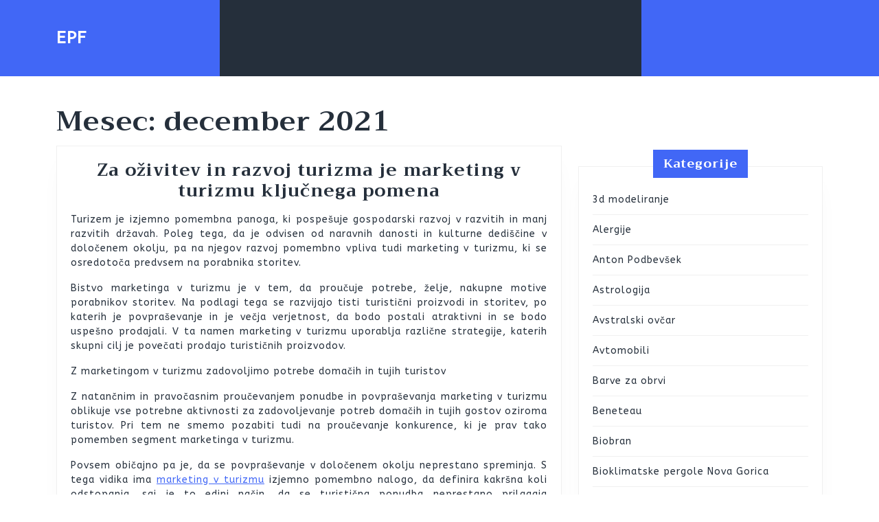

--- FILE ---
content_type: text/html; charset=UTF-8
request_url: https://www.epf.si/2021/12/
body_size: 19066
content:
<!DOCTYPE html>

<html dir="ltr" lang="sl-SI" prefix="og: https://ogp.me/ns#">

	<head>
	  	<meta charset="UTF-8">
	  	<meta name="viewport" content="width=device-width">
	  	<title>december, 2021 | EPF</title>

		<!-- All in One SEO 4.9.3 - aioseo.com -->
	<meta name="robots" content="noindex, max-image-preview:large" />
	<meta name="keywords" content="turizem,turistični marketing,marketing v turizmu,marketing,nove svetilke,svetilke,svetilka,košare za shranjevanje,plovila beneteau,beneteau,benedetau flyer,modeli beneteau plovil,obutev,planine,zaščitna obutev,pohodništvo" />
	<link rel="canonical" href="https://www.epf.si/2021/12/" />
	<meta name="generator" content="All in One SEO (AIOSEO) 4.9.3" />
		<script type="application/ld+json" class="aioseo-schema">
			{"@context":"https:\/\/schema.org","@graph":[{"@type":"BreadcrumbList","@id":"https:\/\/www.epf.si\/2021\/12\/#breadcrumblist","itemListElement":[{"@type":"ListItem","@id":"https:\/\/www.epf.si#listItem","position":1,"name":"Home","item":"https:\/\/www.epf.si","nextItem":{"@type":"ListItem","@id":"https:\/\/www.epf.si\/2021\/#listItem","name":2021}},{"@type":"ListItem","@id":"https:\/\/www.epf.si\/2021\/#listItem","position":2,"name":2021,"item":"https:\/\/www.epf.si\/2021\/","nextItem":{"@type":"ListItem","@id":"https:\/\/www.epf.si\/2021\/12\/#listItem","name":"12"},"previousItem":{"@type":"ListItem","@id":"https:\/\/www.epf.si#listItem","name":"Home"}},{"@type":"ListItem","@id":"https:\/\/www.epf.si\/2021\/12\/#listItem","position":3,"name":"12","previousItem":{"@type":"ListItem","@id":"https:\/\/www.epf.si\/2021\/#listItem","name":2021}}]},{"@type":"CollectionPage","@id":"https:\/\/www.epf.si\/2021\/12\/#collectionpage","url":"https:\/\/www.epf.si\/2021\/12\/","name":"december, 2021 | EPF","inLanguage":"sl-SI","isPartOf":{"@id":"https:\/\/www.epf.si\/#website"},"breadcrumb":{"@id":"https:\/\/www.epf.si\/2021\/12\/#breadcrumblist"}},{"@type":"Organization","@id":"https:\/\/www.epf.si\/#organization","name":"EPF","url":"https:\/\/www.epf.si\/"},{"@type":"WebSite","@id":"https:\/\/www.epf.si\/#website","url":"https:\/\/www.epf.si\/","name":"EPF","inLanguage":"sl-SI","publisher":{"@id":"https:\/\/www.epf.si\/#organization"}}]}
		</script>
		<!-- All in One SEO -->

<link rel='dns-prefetch' href='//fonts.googleapis.com' />
<link rel="alternate" type="application/rss+xml" title="EPF &raquo; Vir" href="https://www.epf.si/feed/" />
<link rel="alternate" type="application/rss+xml" title="EPF &raquo; Vir komentarjev" href="https://www.epf.si/comments/feed/" />
<style id='wp-img-auto-sizes-contain-inline-css' type='text/css'>
img:is([sizes=auto i],[sizes^="auto," i]){contain-intrinsic-size:3000px 1500px}
/*# sourceURL=wp-img-auto-sizes-contain-inline-css */
</style>
<style id='wp-emoji-styles-inline-css' type='text/css'>

	img.wp-smiley, img.emoji {
		display: inline !important;
		border: none !important;
		box-shadow: none !important;
		height: 1em !important;
		width: 1em !important;
		margin: 0 0.07em !important;
		vertical-align: -0.1em !important;
		background: none !important;
		padding: 0 !important;
	}
/*# sourceURL=wp-emoji-styles-inline-css */
</style>
<style id='wp-block-library-inline-css' type='text/css'>
:root{--wp-block-synced-color:#7a00df;--wp-block-synced-color--rgb:122,0,223;--wp-bound-block-color:var(--wp-block-synced-color);--wp-editor-canvas-background:#ddd;--wp-admin-theme-color:#007cba;--wp-admin-theme-color--rgb:0,124,186;--wp-admin-theme-color-darker-10:#006ba1;--wp-admin-theme-color-darker-10--rgb:0,107,160.5;--wp-admin-theme-color-darker-20:#005a87;--wp-admin-theme-color-darker-20--rgb:0,90,135;--wp-admin-border-width-focus:2px}@media (min-resolution:192dpi){:root{--wp-admin-border-width-focus:1.5px}}.wp-element-button{cursor:pointer}:root .has-very-light-gray-background-color{background-color:#eee}:root .has-very-dark-gray-background-color{background-color:#313131}:root .has-very-light-gray-color{color:#eee}:root .has-very-dark-gray-color{color:#313131}:root .has-vivid-green-cyan-to-vivid-cyan-blue-gradient-background{background:linear-gradient(135deg,#00d084,#0693e3)}:root .has-purple-crush-gradient-background{background:linear-gradient(135deg,#34e2e4,#4721fb 50%,#ab1dfe)}:root .has-hazy-dawn-gradient-background{background:linear-gradient(135deg,#faaca8,#dad0ec)}:root .has-subdued-olive-gradient-background{background:linear-gradient(135deg,#fafae1,#67a671)}:root .has-atomic-cream-gradient-background{background:linear-gradient(135deg,#fdd79a,#004a59)}:root .has-nightshade-gradient-background{background:linear-gradient(135deg,#330968,#31cdcf)}:root .has-midnight-gradient-background{background:linear-gradient(135deg,#020381,#2874fc)}:root{--wp--preset--font-size--normal:16px;--wp--preset--font-size--huge:42px}.has-regular-font-size{font-size:1em}.has-larger-font-size{font-size:2.625em}.has-normal-font-size{font-size:var(--wp--preset--font-size--normal)}.has-huge-font-size{font-size:var(--wp--preset--font-size--huge)}.has-text-align-center{text-align:center}.has-text-align-left{text-align:left}.has-text-align-right{text-align:right}.has-fit-text{white-space:nowrap!important}#end-resizable-editor-section{display:none}.aligncenter{clear:both}.items-justified-left{justify-content:flex-start}.items-justified-center{justify-content:center}.items-justified-right{justify-content:flex-end}.items-justified-space-between{justify-content:space-between}.screen-reader-text{border:0;clip-path:inset(50%);height:1px;margin:-1px;overflow:hidden;padding:0;position:absolute;width:1px;word-wrap:normal!important}.screen-reader-text:focus{background-color:#ddd;clip-path:none;color:#444;display:block;font-size:1em;height:auto;left:5px;line-height:normal;padding:15px 23px 14px;text-decoration:none;top:5px;width:auto;z-index:100000}html :where(.has-border-color){border-style:solid}html :where([style*=border-top-color]){border-top-style:solid}html :where([style*=border-right-color]){border-right-style:solid}html :where([style*=border-bottom-color]){border-bottom-style:solid}html :where([style*=border-left-color]){border-left-style:solid}html :where([style*=border-width]){border-style:solid}html :where([style*=border-top-width]){border-top-style:solid}html :where([style*=border-right-width]){border-right-style:solid}html :where([style*=border-bottom-width]){border-bottom-style:solid}html :where([style*=border-left-width]){border-left-style:solid}html :where(img[class*=wp-image-]){height:auto;max-width:100%}:where(figure){margin:0 0 1em}html :where(.is-position-sticky){--wp-admin--admin-bar--position-offset:var(--wp-admin--admin-bar--height,0px)}@media screen and (max-width:600px){html :where(.is-position-sticky){--wp-admin--admin-bar--position-offset:0px}}

/*# sourceURL=wp-block-library-inline-css */
</style><style id='global-styles-inline-css' type='text/css'>
:root{--wp--preset--aspect-ratio--square: 1;--wp--preset--aspect-ratio--4-3: 4/3;--wp--preset--aspect-ratio--3-4: 3/4;--wp--preset--aspect-ratio--3-2: 3/2;--wp--preset--aspect-ratio--2-3: 2/3;--wp--preset--aspect-ratio--16-9: 16/9;--wp--preset--aspect-ratio--9-16: 9/16;--wp--preset--color--black: #000000;--wp--preset--color--cyan-bluish-gray: #abb8c3;--wp--preset--color--white: #ffffff;--wp--preset--color--pale-pink: #f78da7;--wp--preset--color--vivid-red: #cf2e2e;--wp--preset--color--luminous-vivid-orange: #ff6900;--wp--preset--color--luminous-vivid-amber: #fcb900;--wp--preset--color--light-green-cyan: #7bdcb5;--wp--preset--color--vivid-green-cyan: #00d084;--wp--preset--color--pale-cyan-blue: #8ed1fc;--wp--preset--color--vivid-cyan-blue: #0693e3;--wp--preset--color--vivid-purple: #9b51e0;--wp--preset--gradient--vivid-cyan-blue-to-vivid-purple: linear-gradient(135deg,rgb(6,147,227) 0%,rgb(155,81,224) 100%);--wp--preset--gradient--light-green-cyan-to-vivid-green-cyan: linear-gradient(135deg,rgb(122,220,180) 0%,rgb(0,208,130) 100%);--wp--preset--gradient--luminous-vivid-amber-to-luminous-vivid-orange: linear-gradient(135deg,rgb(252,185,0) 0%,rgb(255,105,0) 100%);--wp--preset--gradient--luminous-vivid-orange-to-vivid-red: linear-gradient(135deg,rgb(255,105,0) 0%,rgb(207,46,46) 100%);--wp--preset--gradient--very-light-gray-to-cyan-bluish-gray: linear-gradient(135deg,rgb(238,238,238) 0%,rgb(169,184,195) 100%);--wp--preset--gradient--cool-to-warm-spectrum: linear-gradient(135deg,rgb(74,234,220) 0%,rgb(151,120,209) 20%,rgb(207,42,186) 40%,rgb(238,44,130) 60%,rgb(251,105,98) 80%,rgb(254,248,76) 100%);--wp--preset--gradient--blush-light-purple: linear-gradient(135deg,rgb(255,206,236) 0%,rgb(152,150,240) 100%);--wp--preset--gradient--blush-bordeaux: linear-gradient(135deg,rgb(254,205,165) 0%,rgb(254,45,45) 50%,rgb(107,0,62) 100%);--wp--preset--gradient--luminous-dusk: linear-gradient(135deg,rgb(255,203,112) 0%,rgb(199,81,192) 50%,rgb(65,88,208) 100%);--wp--preset--gradient--pale-ocean: linear-gradient(135deg,rgb(255,245,203) 0%,rgb(182,227,212) 50%,rgb(51,167,181) 100%);--wp--preset--gradient--electric-grass: linear-gradient(135deg,rgb(202,248,128) 0%,rgb(113,206,126) 100%);--wp--preset--gradient--midnight: linear-gradient(135deg,rgb(2,3,129) 0%,rgb(40,116,252) 100%);--wp--preset--font-size--small: 13px;--wp--preset--font-size--medium: 20px;--wp--preset--font-size--large: 36px;--wp--preset--font-size--x-large: 42px;--wp--preset--spacing--20: 0.44rem;--wp--preset--spacing--30: 0.67rem;--wp--preset--spacing--40: 1rem;--wp--preset--spacing--50: 1.5rem;--wp--preset--spacing--60: 2.25rem;--wp--preset--spacing--70: 3.38rem;--wp--preset--spacing--80: 5.06rem;--wp--preset--shadow--natural: 6px 6px 9px rgba(0, 0, 0, 0.2);--wp--preset--shadow--deep: 12px 12px 50px rgba(0, 0, 0, 0.4);--wp--preset--shadow--sharp: 6px 6px 0px rgba(0, 0, 0, 0.2);--wp--preset--shadow--outlined: 6px 6px 0px -3px rgb(255, 255, 255), 6px 6px rgb(0, 0, 0);--wp--preset--shadow--crisp: 6px 6px 0px rgb(0, 0, 0);}:where(.is-layout-flex){gap: 0.5em;}:where(.is-layout-grid){gap: 0.5em;}body .is-layout-flex{display: flex;}.is-layout-flex{flex-wrap: wrap;align-items: center;}.is-layout-flex > :is(*, div){margin: 0;}body .is-layout-grid{display: grid;}.is-layout-grid > :is(*, div){margin: 0;}:where(.wp-block-columns.is-layout-flex){gap: 2em;}:where(.wp-block-columns.is-layout-grid){gap: 2em;}:where(.wp-block-post-template.is-layout-flex){gap: 1.25em;}:where(.wp-block-post-template.is-layout-grid){gap: 1.25em;}.has-black-color{color: var(--wp--preset--color--black) !important;}.has-cyan-bluish-gray-color{color: var(--wp--preset--color--cyan-bluish-gray) !important;}.has-white-color{color: var(--wp--preset--color--white) !important;}.has-pale-pink-color{color: var(--wp--preset--color--pale-pink) !important;}.has-vivid-red-color{color: var(--wp--preset--color--vivid-red) !important;}.has-luminous-vivid-orange-color{color: var(--wp--preset--color--luminous-vivid-orange) !important;}.has-luminous-vivid-amber-color{color: var(--wp--preset--color--luminous-vivid-amber) !important;}.has-light-green-cyan-color{color: var(--wp--preset--color--light-green-cyan) !important;}.has-vivid-green-cyan-color{color: var(--wp--preset--color--vivid-green-cyan) !important;}.has-pale-cyan-blue-color{color: var(--wp--preset--color--pale-cyan-blue) !important;}.has-vivid-cyan-blue-color{color: var(--wp--preset--color--vivid-cyan-blue) !important;}.has-vivid-purple-color{color: var(--wp--preset--color--vivid-purple) !important;}.has-black-background-color{background-color: var(--wp--preset--color--black) !important;}.has-cyan-bluish-gray-background-color{background-color: var(--wp--preset--color--cyan-bluish-gray) !important;}.has-white-background-color{background-color: var(--wp--preset--color--white) !important;}.has-pale-pink-background-color{background-color: var(--wp--preset--color--pale-pink) !important;}.has-vivid-red-background-color{background-color: var(--wp--preset--color--vivid-red) !important;}.has-luminous-vivid-orange-background-color{background-color: var(--wp--preset--color--luminous-vivid-orange) !important;}.has-luminous-vivid-amber-background-color{background-color: var(--wp--preset--color--luminous-vivid-amber) !important;}.has-light-green-cyan-background-color{background-color: var(--wp--preset--color--light-green-cyan) !important;}.has-vivid-green-cyan-background-color{background-color: var(--wp--preset--color--vivid-green-cyan) !important;}.has-pale-cyan-blue-background-color{background-color: var(--wp--preset--color--pale-cyan-blue) !important;}.has-vivid-cyan-blue-background-color{background-color: var(--wp--preset--color--vivid-cyan-blue) !important;}.has-vivid-purple-background-color{background-color: var(--wp--preset--color--vivid-purple) !important;}.has-black-border-color{border-color: var(--wp--preset--color--black) !important;}.has-cyan-bluish-gray-border-color{border-color: var(--wp--preset--color--cyan-bluish-gray) !important;}.has-white-border-color{border-color: var(--wp--preset--color--white) !important;}.has-pale-pink-border-color{border-color: var(--wp--preset--color--pale-pink) !important;}.has-vivid-red-border-color{border-color: var(--wp--preset--color--vivid-red) !important;}.has-luminous-vivid-orange-border-color{border-color: var(--wp--preset--color--luminous-vivid-orange) !important;}.has-luminous-vivid-amber-border-color{border-color: var(--wp--preset--color--luminous-vivid-amber) !important;}.has-light-green-cyan-border-color{border-color: var(--wp--preset--color--light-green-cyan) !important;}.has-vivid-green-cyan-border-color{border-color: var(--wp--preset--color--vivid-green-cyan) !important;}.has-pale-cyan-blue-border-color{border-color: var(--wp--preset--color--pale-cyan-blue) !important;}.has-vivid-cyan-blue-border-color{border-color: var(--wp--preset--color--vivid-cyan-blue) !important;}.has-vivid-purple-border-color{border-color: var(--wp--preset--color--vivid-purple) !important;}.has-vivid-cyan-blue-to-vivid-purple-gradient-background{background: var(--wp--preset--gradient--vivid-cyan-blue-to-vivid-purple) !important;}.has-light-green-cyan-to-vivid-green-cyan-gradient-background{background: var(--wp--preset--gradient--light-green-cyan-to-vivid-green-cyan) !important;}.has-luminous-vivid-amber-to-luminous-vivid-orange-gradient-background{background: var(--wp--preset--gradient--luminous-vivid-amber-to-luminous-vivid-orange) !important;}.has-luminous-vivid-orange-to-vivid-red-gradient-background{background: var(--wp--preset--gradient--luminous-vivid-orange-to-vivid-red) !important;}.has-very-light-gray-to-cyan-bluish-gray-gradient-background{background: var(--wp--preset--gradient--very-light-gray-to-cyan-bluish-gray) !important;}.has-cool-to-warm-spectrum-gradient-background{background: var(--wp--preset--gradient--cool-to-warm-spectrum) !important;}.has-blush-light-purple-gradient-background{background: var(--wp--preset--gradient--blush-light-purple) !important;}.has-blush-bordeaux-gradient-background{background: var(--wp--preset--gradient--blush-bordeaux) !important;}.has-luminous-dusk-gradient-background{background: var(--wp--preset--gradient--luminous-dusk) !important;}.has-pale-ocean-gradient-background{background: var(--wp--preset--gradient--pale-ocean) !important;}.has-electric-grass-gradient-background{background: var(--wp--preset--gradient--electric-grass) !important;}.has-midnight-gradient-background{background: var(--wp--preset--gradient--midnight) !important;}.has-small-font-size{font-size: var(--wp--preset--font-size--small) !important;}.has-medium-font-size{font-size: var(--wp--preset--font-size--medium) !important;}.has-large-font-size{font-size: var(--wp--preset--font-size--large) !important;}.has-x-large-font-size{font-size: var(--wp--preset--font-size--x-large) !important;}
/*# sourceURL=global-styles-inline-css */
</style>

<style id='classic-theme-styles-inline-css' type='text/css'>
/*! This file is auto-generated */
.wp-block-button__link{color:#fff;background-color:#32373c;border-radius:9999px;box-shadow:none;text-decoration:none;padding:calc(.667em + 2px) calc(1.333em + 2px);font-size:1.125em}.wp-block-file__button{background:#32373c;color:#fff;text-decoration:none}
/*# sourceURL=/wp-includes/css/classic-themes.min.css */
</style>
<link rel='stylesheet' id='physiotherapy-lite-font-css' href='//fonts.googleapis.com/css?family=ABeeZee%7CAbril+Fatface%7CAcme%7CAlfa+Slab+One%7CAllura%7CAnton%7CArchitects+Daughter%7CArchivo%3Aital%2Cwght%400%2C100%3B0%2C200%3B0%2C300%3B0%2C400%3B0%2C500%3B0%2C600%3B0%2C700%3B0%2C800%3B0%2C900%3B1%2C100%3B1%2C200%3B1%2C300%3B1%2C400%3B1%2C500%3B1%2C600%3B1%2C700%3B1%2C800%3B1%2C900%7CArimo%3Aital%2Cwght%400%2C400%3B0%2C500%3B0%2C600%3B0%2C700%3B1%2C400%3B1%2C500%3B1%2C600%3B1%2C700%7CArsenal%3Aital%2Cwght%400%2C400%3B0%2C700%3B1%2C400%3B1%2C700%7CArvo%3Aital%2Cwght%400%2C400%3B0%2C700%3B1%2C400%3B1%2C700%7CAlegreya+Sans%3Aital%2Cwght%400%2C100%3B0%2C300%3B0%2C400%3B0%2C500%3B0%2C700%3B0%2C800%3B0%2C900%3B1%2C100%3B1%2C300%3B1%2C400%3B1%2C500%3B1%2C700%3B1%2C800%3B1%2C900%7CAsap%3Aital%2Cwght%400%2C100%3B0%2C200%3B0%2C300%3B0%2C400%3B0%2C500%3B0%2C600%3B0%2C700%3B0%2C800%3B0%2C900%3B1%2C100%3B1%2C200%3B1%2C300%3B1%2C400%3B1%2C500%3B1%2C600%3B1%2C700%3B1%2C800%3B1%2C900%7CAssistant%3Awght%40200%3B300%3B400%3B500%3B600%3B700%3B800%7CAveria+Serif+Libre%3Aital%2Cwght%400%2C300%3B0%2C400%3B0%2C700%3B1%2C300%3B1%2C400%3B1%2C700%7CBangers%7CBoogaloo%7CBad+Script%7CBarlow+Condensed%3Aital%2Cwght%400%2C100%3B0%2C200%3B0%2C300%3B0%2C400%3B0%2C500%3B0%2C600%3B0%2C700%3B0%2C800%3B0%2C900%3B1%2C100%3B1%2C200%3B1%2C300%3B1%2C400%3B1%2C500%3B1%2C600%3B1%2C700%3B1%2C800%3B1%2C900%7CBitter%3Aital%2Cwght%400%2C100%3B0%2C200%3B0%2C300%3B0%2C400%3B0%2C500%3B0%2C600%3B0%2C700%3B0%2C800%3B0%2C900%3B1%2C100%3B1%2C200%3B1%2C300%3B1%2C400%3B1%2C500%3B1%2C600%3B1%2C700%3B1%2C800%3B1%2C900%7CBree+Serif%7CBenchNine%3Awght%40300%3B400%3B700%7CCabin%3Aital%2Cwght%400%2C400%3B0%2C500%3B0%2C600%3B0%2C700%3B1%2C400%3B1%2C500%3B1%2C600%3B1%2C700%7CCardo%3Aital%2Cwght%400%2C400%3B0%2C700%3B1%2C400%7CCourgette%7CCaveat+Brush%7CCherry+Swash%3Awght%40400%3B700%7CCormorant+Garamond%3Aital%2Cwght%400%2C300%3B0%2C400%3B0%2C500%3B0%2C600%3B0%2C700%3B1%2C300%3B1%2C400%3B1%2C500%3B1%2C600%3B1%2C700%7CCrimson+Text%3Aital%2Cwght%400%2C400%3B0%2C600%3B0%2C700%3B1%2C400%3B1%2C600%3B1%2C700%7CCuprum%3Aital%2Cwght%400%2C400%3B0%2C500%3B0%2C600%3B0%2C700%3B1%2C400%3B1%2C500%3B1%2C600%3B1%2C700%7CCookie%7CComing+Soon%7CCharm%3Awght%40400%3B700%7CChewy%7CDays+One%7CDM+Serif+Display%3Aital%400%3B1%7CDosis%3Awght%40200%3B300%3B400%3B500%3B600%3B700%3B800%7CEB+Garamond%3Aital%2Cwght%400%2C400%3B0%2C500%3B0%2C600%3B0%2C700%3B0%2C800%3B1%2C400%3B1%2C500%3B1%2C600%3B1%2C700%3B1%2C800%7CEconomica%3Aital%2Cwght%400%2C400%3B0%2C700%3B1%2C400%3B1%2C700%7CExo+2%3Aital%2Cwght%400%2C100%3B0%2C200%3B0%2C300%3B0%2C400%3B0%2C500%3B0%2C600%3B0%2C700%3B0%2C800%3B0%2C900%3B1%2C100%3B1%2C200%3B1%2C400%3B1%2C500%3B1%2C600%3B1%2C700%3B1%2C800%3B1%2C900%7CFira+Sans%3Aital%2Cwght%400%2C100%3B0%2C200%3B0%2C300%3B0%2C400%3B0%2C500%3B0%2C600%3B0%2C700%3B0%2C800%3B0%2C900%3B1%2C100%3B1%2C200%3B1%2C300%3B1%2C400%3B1%2C500%3B1%2C600%3B1%2C700%3B1%2C800%3B1%2C900%7CFredoka+One%7CFjalla+One%7CFrank+Ruhl+Libre%3Awght%40300%3B400%3B500%3B700%3B900%7CGabriela%7CGloria+Hallelujah%7CGreat+Vibes%7CHandlee%7CHammersmith+One%7CHeebo%3Awght%40100%3B200%3B300%3B400%3B500%3B600%3B700%3B800%3B900%7CHind%3Awght%40300%3B400%3B500%3B600%3B700%7CInconsolata%3Awght%40200%3B300%3B400%3B500%3B600%3B700%3B800%3B900%7CIndie+Flower%7CIM+Fell+English+SC%7CJulius+Sans+One%7CJomhuria%7CJosefin+Slab%3Aital%2Cwght%400%2C100%3B0%2C200%3B0%2C300%3B0%2C400%3B0%2C500%3B0%2C600%3B0%2C700%3B1%2C100%3B1%2C200%3B1%2C300%3B1%2C400%3B1%2C500%3B1%2C600%3B1%2C700%7CJosefin+Sans%3Aital%2Cwght%400%2C100%3B0%2C200%3B0%2C300%3B0%2C400%3B0%2C500%3B0%2C600%3B0%2C700%3B1%2C100%3B1%2C200%3B1%2C300%3B1%2C400%3B1%2C500%3B1%2C600%3B1%2C700%7CJost%3Aital%2Cwght%400%2C100%3B0%2C200%3B0%2C300%3B0%2C400%3B0%2C500%3B0%2C600%3B0%2C700%3B0%2C800%3B0%2C900%3B1%2C100%3B1%2C200%3B1%2C300%3B1%2C400%3B1%2C500%3B1%2C600%3B1%2C700%3B1%2C800%3B1%2C900%7CKanit%3Aital%2Cwght%400%2C100%3B0%2C200%3B0%2C300%3B0%2C400%3B0%2C500%3B0%2C600%3B0%2C700%3B0%2C800%3B0%2C900%3B1%2C100%3B1%2C200%3B1%2C300%3B1%2C400%3B1%2C500%3B1%2C600%3B1%2C700%3B1%2C800%3B1%2C900%7CKaushan+Script%7CKrub%3Aital%2Cwght%400%2C200%3B0%2C300%3B0%2C400%3B0%2C500%3B0%2C600%3B0%2C700%3B1%2C200%3B1%2C300%3B1%2C400%3B1%2C500%3B1%2C600%3B1%2C700%7CLato%3Aital%2Cwght%400%2C100%3B0%2C300%3B0%2C400%3B0%2C700%3B0%2C900%3B1%2C100%3B1%2C300%3B1%2C400%3B1%2C700%3B1%2C900%7CLora%3Aital%2Cwght%400%2C400%3B0%2C500%3B0%2C600%3B0%2C700%3B1%2C400%3B1%2C500%3B1%2C600%3B1%2C700%7CLibre+Baskerville%3Aital%2Cwght%400%2C400%3B0%2C700%3B1%2C400%7CLiterata%3Aital%2Copsz%2Cwght%400%2C7..72%2C200%3B0%2C7..72%2C300%3B0%2C7..72%2C400%3B0%2C7..72%2C500%3B0%2C7..72%2C600%3B0%2C7..72%2C700%3B0%2C7..72%2C800%3B0%2C7..72%2C900%3B1%2C7..72%2C200%3B1%2C7..72%2C300%3B1%2C7..72%2C400%3B1%2C7..72%2C500%3B1%2C7..72%2C600%3B1%2C7..72%2C700%3B1%2C7..72%2C800%3B1%2C7..72%2C900%7CLobster%7CLobster+Two%3Aital%2Cwght%400%2C400%3B0%2C700%3B1%2C400%3B1%2C700%7CMerriweather%3Aital%2Cwght%400%2C300%3B0%2C400%3B0%2C700%3B0%2C900%3B1%2C300%3B1%2C400%3B1%2C700%3B1%2C900%7CMarck+Script%7CMarcellus%7CMerienda+One%7CMonda%3Awght%40400%3B700%7CMontserrat%3Aital%2Cwght%400%2C100%3B0%2C200%3B0%2C300%3B0%2C400%3B0%2C500%3B0%2C600%3B0%2C700%3B0%2C800%3B0%2C900%3B1%2C100%3B1%2C200%3B1%2C300%3B1%2C400%3B1%2C500%3B1%2C600%3B1%2C700%3B1%2C800%3B1%2C900%7CMulish%3Aital%2Cwght%400%2C200%3B0%2C300%3B0%2C400%3B0%2C500%3B0%2C600%3B0%2C700%3B0%2C800%3B0%2C900%3B0%2C1000%3B1%2C200%3B1%2C300%3B1%2C400%3B1%2C500%3B1%2C600%3B1%2C700%3B1%2C800%3B1%2C900%3B1%2C1000%7CNoto+Serif%3Aital%2Cwght%400%2C400%3B0%2C700%3B1%2C400%3B1%2C700%7CNunito+Sans%3Aital%2Cwght%400%2C200%3B0%2C300%3B0%2C400%3B0%2C600%3B0%2C700%3B0%2C800%3B0%2C900%3B1%2C200%3B1%2C300%3B1%2C400%3B1%2C600%3B1%2C700%3B1%2C800%3B1%2C900%7COpen+Sans%3Aital%2Cwght%400%2C300%3B0%2C400%3B0%2C500%3B0%2C600%3B0%2C700%3B0%2C800%3B1%2C300%3B1%2C400%3B1%2C500%3B1%2C600%3B1%2C700%3B1%2C800%7COverpass%3Aital%2Cwght%400%2C100%3B0%2C200%3B0%2C300%3B0%2C400%3B0%2C500%3B0%2C600%3B0%2C700%3B0%2C800%3B0%2C900%3B1%2C100%3B1%2C200%3B1%2C300%3B1%2C400%3B1%2C500%3B1%2C600%3B1%2C700%3B1%2C800%3B1%2C900%7COverpass+Mono%3Awght%40300%3B400%3B500%3B600%3B700%7COxygen%3Awght%40300%3B400%3B700%7COswald%3Awght%40200%3B300%3B400%3B500%3B600%3B700%7COrbitron%3Awght%40400%3B500%3B600%3B700%3B800%3B900%7CPatua+One%7CPacifico%7CPadauk%3Awght%40400%3B700%7CPlayball%7CPlayfair+Display%3Aital%2Cwght%400%2C400%3B0%2C500%3B0%2C600%3B0%2C700%3B0%2C800%3B0%2C900%3B1%2C400%3B1%2C500%3B1%2C600%3B1%2C700%3B1%2C800%3B1%2C900%7CPrompt%3Aital%2Cwght%400%2C100%3B0%2C200%3B0%2C300%3B0%2C400%3B0%2C500%3B0%2C600%3B0%2C700%3B0%2C800%3B0%2C900%3B1%2C100%3B1%2C200%3B1%2C300%3B1%2C400%3B1%2C500%3B1%2C600%3B1%2C700%3B1%2C800%3B1%2C900%7CPT+Sans%3Aital%2Cwght%400%2C400%3B0%2C700%3B1%2C400%3B1%2C700%7CPT+Serif%3Aital%2Cwght%400%2C400%3B0%2C700%3B1%2C400%3B1%2C700%7CPhilosopher%3Aital%2Cwght%400%2C400%3B0%2C700%3B1%2C400%3B1%2C700%7CPermanent+Marker%7CPoiret+One%7CPoppins%3Aital%2Cwght%400%2C100%3B0%2C200%3B0%2C300%3B0%2C400%3B0%2C500%3B0%2C600%3B0%2C700%3B0%2C800%3B0%2C900%3B1%2C100%3B1%2C200%3B1%2C300%3B1%2C400%3B1%2C500%3B1%2C600%3B1%2C700%3B1%2C800%3B1%2C900%7CPrata%7CQuicksand%3Awght%40300%3B400%3B500%3B600%3B700%7CQuattrocento+Sans%3Aital%2Cwght%400%2C400%3B0%2C700%3B1%2C400%3B1%2C700%7CRaleway%3Aital%2Cwght%400%2C100%3B0%2C200%3B0%2C300%3B0%2C400%3B0%2C500%3B0%2C600%3B0%2C700%3B0%2C800%3B0%2C900%3B1%2C100%3B1%2C200%3B1%2C300%3B1%2C400%3B1%2C500%3B1%2C600%3B1%2C700%3B1%2C800%3B1%2C900%7CRubik%3Aital%2Cwght%400%2C300%3B0%2C400%3B0%2C500%3B0%2C600%3B0%2C700%3B0%2C800%3B0%2C900%3B1%2C300%3B1%2C400%3B1%2C500%3B1%2C600%3B1%2C700%3B1%2C800%3B1%2C900%7CRoboto%3Aital%2Cwght%400%2C100%3B0%2C300%3B0%2C400%3B0%2C500%3B0%2C700%3B0%2C900%3B1%2C100%3B1%2C300%3B1%2C400%3B1%2C500%3B1%2C700%3B1%2C900%7CRoboto+Condensed%3Aital%2Cwght%400%2C300%3B0%2C400%3B0%2C700%3B1%2C300%3B1%2C400%3B1%2C700%7CRokkitt%3Awght%40100%3B200%3B300%3B400%3B500%3B600%3B700%3B800%3B900%7CRopa+Sans%3Aital%400%3B1%7CRusso+One%7CRighteous%7CSaira%3Aital%2Cwght%400%2C100%3B0%2C200%3B0%2C300%3B0%2C400%3B0%2C500%3B0%2C600%3B0%2C700%3B0%2C800%3B0%2C900%3B1%2C100%3B1%2C200%3B1%2C300%3B1%2C400%3B1%2C500%3B1%2C600%3B1%2C700%3B1%2C800%3B1%2C900%7CSatisfy%7CSen%3Awght%40400%3B700%3B800%7CSource+Sans+Pro%3Aital%2Cwght%400%2C200%3B0%2C300%3B0%2C400%3B0%2C600%3B0%2C700%3B0%2C900%3B1%2C200%3B1%2C300%3B1%2C400%3B1%2C600%3B1%2C700%3B1%2C900%7CShadows+Into+Light+Two%7CShadows+Into+Light%7CSacramento%7CSail%7CShrikhand%7CStaatliches%7CStylish%7CTangerine%3Awght%40400%3B700%7CTitillium+Web%3Aital%2Cwght%400%2C200%3B0%2C300%3B0%2C400%3B0%2C600%3B0%2C700%3B0%2C900%3B1%2C200%3B1%2C300%3B1%2C400%3B1%2C600%3B1%2C700%7CTrirong%3Aital%2Cwght%400%2C100%3B0%2C200%3B0%2C300%3B0%2C400%3B0%2C500%3B0%2C600%3B0%2C700%3B0%2C800%3B0%2C900%3B1%2C100%3B1%2C200%3B1%2C300%3B1%2C400%3B1%2C500%3B1%2C600%3B1%2C700%3B1%2C800%3B1%2C900%7CUbuntu%3Aital%2Cwght%400%2C300%3B0%2C400%3B0%2C500%3B0%2C700%3B1%2C300%3B1%2C400%3B1%2C500%3B1%2C700%7CUnica+One%7CVT323%7CVarela+Round%7CVampiro+One%7CVollkorn%3Aital%2Cwght%400%2C400%3B0%2C500%3B0%2C600%3B0%2C700%3B0%2C800%3B0%2C900%3B1%2C400%3B1%2C500%3B1%2C600%3B1%2C700%3B1%2C800%3B1%2C900%7CVolkhov%3Aital%2Cwght%400%2C400%3B0%2C700%3B1%2C400%3B1%2C700%7CWork+Sans%3Aital%2Cwght%400%2C100%3B0%2C200%3B0%2C300%3B0%2C400%3B0%2C500%3B0%2C600%3B0%2C700%3B0%2C800%3B0%2C900%3B1%2C100%3B1%2C200%3B1%2C300%3B1%2C400%3B1%2C500%3B1%2C600%3B1%2C700%3B1%2C800%3B1%2C900%7CYanone+Kaffeesatz%3Awght%40200%3B300%3B400%3B500%3B600%3B700%7CZCOOL+XiaoWei&#038;ver=6.9' type='text/css' media='all' />
<link rel='stylesheet' id='physiotherapy-lite-block-style-css' href='https://www.epf.si/wp-content/themes/physiotherapy-lite/assets/css/blocks.css?ver=6.9' type='text/css' media='all' />
<link rel='stylesheet' id='physiotherapy-lite-block-patterns-style-frontend-css' href='https://www.epf.si/wp-content/themes/physiotherapy-lite/inc/block-patterns/css/block-frontend.css?ver=6.9' type='text/css' media='all' />
<link rel='stylesheet' id='bootstrap-style-css' href='https://www.epf.si/wp-content/themes/physiotherapy-lite/assets/css/bootstrap.css?ver=6.9' type='text/css' media='all' />
<link rel='stylesheet' id='physiotherapy-lite-basic-style-css' href='https://www.epf.si/wp-content/themes/physiotherapy-lite/style.css?ver=6.9' type='text/css' media='all' />
<style id='physiotherapy-lite-basic-style-inline-css' type='text/css'>
@media screen and (max-width:1000px) {}body{max-width: 100%;}#slider img{opacity:0.3}#slider{background-color: 1;}#slider .carousel-caption, #slider .inner_carousel, #slider .inner_carousel h1, #slider .inner_carousel p, #slider .more-btn{text-align:center; left:28%; right:28%;}.post-main-box, .post-main-box h2, .post-info, .new-text p, .post-main-box .more-btn{text-align:center;}.post-info{margin-top:10px;}.post-info hr{margin:15px auto;}@media screen and (max-width:575px) {.top-bar{display:block;} }@media screen and (max-width:575px){.header-fixed{position:static;} }@media screen and (max-width:575px) {#slider{display:block;} }@media screen and (max-width:575px) {#sidebar{display:block;} }@media screen and (max-width:575px) {.scrollup i{visibility:visible !important;} }.post-main-box .more-btn a{font-size: 14;}.post-main-box .more-btn a{text-transform:Uppercase;}.post-main-box .more-btn a{letter-spacing: ;}#footer h3, #footer .wp-block-search .wp-block-search__label{text-align: left;}#footer .widget{text-align: left;}.copyright .widget i{font-size: 16px;}#footer{background-attachment: scroll !important;}#footer{background-position: center center!important;}.main-navigation a{font-weight: 500;}.main-navigation a{text-transform:Capitalize;}.main-navigation a{}.page-template-custom-home-page .middle-header, .middle-header{background-position: center top!important;}#footer{}#footer h3, a.rsswidget.rss-widget-title{letter-spacing: 1px;}#footer h3, a.rsswidget.rss-widget-title{font-size: 30px;}#footer h3{text-transform:Capitalize;}#footer h3, a.rsswidget.rss-widget-title{font-weight: 600;}@media screen and (max-width:575px){
			#preloader{display:none !important;} }@media screen and (min-width:768px) {.bradcrumbs{text-align:start;}}
/*# sourceURL=physiotherapy-lite-basic-style-inline-css */
</style>
<link rel='stylesheet' id='font-awesome-css-css' href='https://www.epf.si/wp-content/themes/physiotherapy-lite/assets/css/fontawesome-all.css?ver=6.9' type='text/css' media='all' />
<link rel='stylesheet' id='dashicons-css' href='https://www.epf.si/wp-includes/css/dashicons.min.css?ver=6.9' type='text/css' media='all' />
<script type="text/javascript" src="https://www.epf.si/wp-includes/js/jquery/jquery.min.js?ver=3.7.1" id="jquery-core-js"></script>
<script type="text/javascript" src="https://www.epf.si/wp-includes/js/jquery/jquery-migrate.min.js?ver=3.4.1" id="jquery-migrate-js"></script>
<link rel="https://api.w.org/" href="https://www.epf.si/wp-json/" /><link rel="EditURI" type="application/rsd+xml" title="RSD" href="https://www.epf.si/xmlrpc.php?rsd" />
<meta name="generator" content="WordPress 6.9" />
	<link rel='stylesheet' id='remove-style-meta-css' href='https://www.epf.si/wp-content/plugins/wp-author-date-and-meta-remover/css/entrymetastyle.css?ver=1.0' type='text/css' media='all' />
</head>

	<body class="archive date wp-embed-responsive wp-theme-physiotherapy-lite">
	
	<header role="banner">
		<a class="screen-reader-text skip-link" href="#maincontent" >Skip to content<span class="screen-reader-text">Skip to content</span></a>
		<div class="home-page-header">
			
<div class="middle-header">
  <div class="container">
    <div class="row">
      <div class="col-lg-3 col-md-3 align-self-center">
        <div class="logo">
                                                                                <p class="site-title"><a href="https://www.epf.si/" rel="home">EPF</a></p>
                                                              </div>
      </div>
      <div class="col-lg-6 col-md-6">
        	<div class="top-bar">
		<div class="row">
			<div class="col-lg-6 col-md-12">
			    		    </div>
		    <div class="col-lg-6 col-md-12">
		    			          <!-- Default Social Icons Widgets -->
		            <div class="widget">
		                <ul class="custom-social-icons" >
		                    <li><a href="https://facebook.com" target="_blank"><i class="fab fa-facebook"></i></a></li>
		                    <li><a href="https://twitter.com" target="_blank"><i class="fab fa-twitter"></i></a></li>
		                    <li><a href="https://linkedin.com" target="_blank"><i class="fab fa-linkedin"></i></a></li>
		                    <li><a href="https://instagram.com" target="_blank"><i class="fab fa-instagram"></i></a></li> 
		                    <li><a href="https://youtube.com" target="_blank"><i class="fab fa-youtube"></i></a></li>                   
		                </ul>
		            </div>
		         	
		    </div>
		</div>
	</div>
        
      </div>
      <div class="col-lg-2 col-md-2 col-6 align-self-center">
              </div>
      <div class="col-lg-1 col-md-1 col-6 align-self-center">
                <div class="serach_outer">
          <div class="closepop"><a href="#maincontent"><i class="fa fa-window-close"></i></a></div>
          <div class="serach_inner">
            
<form method="get" class="search-form" action="https://www.epf.si/">
	<label>
		<span class="screen-reader-text">Search for:</span>
		<input type="search" class="search-field" placeholder="Search" value="" name="s">
	</label>
	<input type="submit" class="search-submit" value="Search">
</form>          </div>
        </div>
      </div>
      <div class="menu-box">
        
<div id="header" class="menubar">	
  <div class="header-menu close-sticky ">
          <div class="toggle-nav mobile-menu">
        <button onclick="physiotherapy_lite_menu_open_nav()" class="responsivetoggle"><i class="fas fa-bars"></i><span class="screen-reader-text">Open Button</span></button>
      </div>
        <div id="mySidenav" class="nav sidenav">
      <nav id="site-navigation" class="main-navigation" role="navigation" aria-label="Top Menu">
        <div class="clearfix"></div>
        <a href="javascript:void(0)" class="closebtn mobile-menu" onclick="physiotherapy_lite_menu_close_nav()"><i class="fas fa-times"></i><span class="screen-reader-text">Close Button</span></a>
      </nav>
    </div>
  </div>
</div>      </div>
    </div>
  </div>
</div>		</div>
	</header>

	
<div class="container">
  <main id="containertent" role="main" class="middle-align">
    <header>
      <h1 class="page-title">Mesec: <span>december 2021</span></h1>    </header>
          <div class="row">
        <div id="our-services" class="services col-lg-8 col-md-8">
                    

<article id="post-164" class="inner-service post-164 post type-post status-publish format-standard hentry category-marketing-v-turizmu tag-marketing tag-marketing-v-turizmu tag-turisticni-marketing tag-turizem">
  <div class=" post-main-box wow pulse delay-1000" data-wow-duration="2s">
          <div class="service-text">
        <h2 class="section-title"><a href="https://www.epf.si/za-ozivitev-in-razvoj-turizma-je-marketing-v-turizmu-kljucnega-pomena/">Za oživitev in razvoj turizma je marketing v turizmu ključnega pomena<span class="screen-reader-text">Za oživitev in razvoj turizma je marketing v turizmu ključnega pomena</span></a></h2>
                  <div class="box-image">
                      </div>
                         <div class="entry-content">
          <p>
                          <p style="text-align: justify;"><span style="font-weight: 400;">Turizem je izjemno pomembna panoga, ki pospešuje gospodarski razvoj v razvitih in manj razvitih državah. Poleg tega, da je odvisen od naravnih danosti in kulturne dediščine v določenem okolju, pa na njegov razvoj pomembno vpliva tudi marketing v turizmu, ki se osredotoča predvsem na porabnika storitev.</span></p>
<p style="text-align: justify;"><span style="font-weight: 400;">Bistvo marketinga v turizmu je v tem, da proučuje potrebe, želje, nakupne motive porabnikov storitev. Na podlagi tega se razvijajo tisti turistični proizvodi in storitev, po katerih je povpraševanje in je večja verjetnost, da bodo postali atraktivni in se bodo uspešno prodajali. V ta namen marketing v turizmu uporablja različne strategije, katerih skupni cilj je povečati prodajo turističnih proizvodov.</span></p>
<p style="text-align: justify;">
</p><p style="text-align: justify;"><span style="font-weight: 400;">Z marketingom v turizmu zadovoljimo potrebe domačih in tujih turistov</span></p>
<p style="text-align: justify;"><span style="font-weight: 400;">Z natančnim in pravočasnim proučevanjem ponudbe in povpraševanja marketing v turizmu oblikuje vse potrebne aktivnosti za zadovoljevanje potreb domačih in tujih gostov oziroma turistov. Pri tem ne smemo pozabiti tudi na proučevanje konkurence, ki je prav tako pomemben segment marketinga v turizmu.</span></p>
<p style="text-align: justify;"><span style="font-weight: 400;">Povsem običajno pa je, da se povpraševanje v določenem okolju neprestano spreminja. S tega vidika ima <a href="https://www.markokotnik.com/si/blog/marketing-v-turizmu" target="_blank" rel="noopener">marketing v turizmu</a> izjemno pomembno nalogo, da definira kakršna koli odstopanja, saj je to edini način, da se turistična ponudba neprestano prilagaja trenutnemu povpraševanju.</span></p>
<p style="text-align: justify;"><img fetchpriority="high" decoding="async" class="aligncenter size-full wp-image-165" src="https://www.epf.si/wp-content/uploads/2021/12/marketing-v-turizmu.jpg" alt="" width="1920" height="1405" srcset="https://www.epf.si/wp-content/uploads/2021/12/marketing-v-turizmu.jpg 1920w, https://www.epf.si/wp-content/uploads/2021/12/marketing-v-turizmu-300x220.jpg 300w, https://www.epf.si/wp-content/uploads/2021/12/marketing-v-turizmu-1024x749.jpg 1024w, https://www.epf.si/wp-content/uploads/2021/12/marketing-v-turizmu-768x562.jpg 768w, https://www.epf.si/wp-content/uploads/2021/12/marketing-v-turizmu-1536x1124.jpg 1536w" sizes="(max-width: 1920px) 100vw, 1920px" /></p>
<p style="text-align: justify;"><span style="font-weight: 400;">Digitalni marketing v turizmu ima vedno večji pomen</span></p>
<p style="text-align: justify;"><span style="font-weight: 400;">Danes ostaja ogromno različnih načinov, kako pristopiti do porabnikov turističnih storitev. Z razvojem svetovnega spleta pa postaja marketing v turizmu še toliko bolj pomemben. Vse več ponudnikov turističnih storitev se zaveda dejstva, da je potrebno v dobi interneta okrepiti predvsem oglaševanje na svetovnem spletu.</span></p>
<p style="text-align: justify;"><span style="font-weight: 400;">Tako imenovani digitalni marketing v turizmu uporablja različne kanale za oglaševanje s potencialnimi strankami. Med najbolj priljubljenimi so Facebook, Instagram, YouTube in Google Ads. Vsi ti kanali se uporabljajo z namenom ugotavljanja potrebe turistov, hkrati pa oglaševanju svojih turističnih proizvodov in storitev.</span>&hellip;</p>                      </p>
        </div>
                  <div class="more-btn">
            <a href="https://www.epf.si/za-ozivitev-in-razvoj-turizma-je-marketing-v-turizmu-kljucnega-pomena/">Preberi več<span class="screen-reader-text">Preberi več</span></a>
          </div>
              </div>
      </div>
</article>

<article id="post-174" class="inner-service post-174 post type-post status-publish format-standard hentry category-svetilke tag-kosare-za-shranjevanje tag-nove-svetilke tag-svetilka tag-svetilke">
  <div class=" post-main-box wow pulse delay-1000" data-wow-duration="2s">
          <div class="service-text">
        <h2 class="section-title"><a href="https://www.epf.si/nove-svetilke-in-nove-kosare-za-shranjevanje/">Nove svetilke in nove košare za shranjevanje<span class="screen-reader-text">Nove svetilke in nove košare za shranjevanje</span></a></h2>
                  <div class="box-image">
                      </div>
                         <div class="entry-content">
          <p>
                          <p style="text-align: justify;"><span style="font-weight: 400;">V trgovini, kjer imajo različno pohištvo, sem se popolnoma okupirala na oddelku, kjer so svetilke, pa niti ne vem, zakaj. Kupiti moram namreč le nekaj košar za shranjevanje. Ampak te svetilke, ki sem jih našla so tako zelo lepo, da bi jih tudi kupila. </span></p>
<p><img decoding="async" class="aligncenter size-full wp-image-175" src="https://www.epf.si/wp-content/uploads/2021/12/svetilke.jpg" alt="" width="1920" height="1440" srcset="https://www.epf.si/wp-content/uploads/2021/12/svetilke.jpg 1920w, https://www.epf.si/wp-content/uploads/2021/12/svetilke-300x225.jpg 300w, https://www.epf.si/wp-content/uploads/2021/12/svetilke-1024x768.jpg 1024w, https://www.epf.si/wp-content/uploads/2021/12/svetilke-768x576.jpg 768w, https://www.epf.si/wp-content/uploads/2021/12/svetilke-1536x1152.jpg 1536w" sizes="(max-width: 1920px) 100vw, 1920px" /></p>
<p style="text-align: justify;"><span style="font-weight: 400;">Ampak kar je najbolj pomembno, je najbolj pomembno. Zato sem odšla, do oddelka, kjer imajo košare za shranjevanje, da se najprej posvetim najbolj pomembni temi. Oddelek za to je zelo blizu in tudi svetilke so tako mamljive, da jih ne bom pozabila. Ko sem prispela na oddelek, kjer so košare, sem obstala na mestu za nekaj trenutkov, saj niti približno nisem pričakovala tega, kar sem tisti trenutek zagledala. Neskončna izbira košar za shranjevanje. Kako naj zdaj izberem nekaj, kar mi je všeč, ko je pa to pol trgovine? Potrebujem namreč le deset košar. Po možnosti takšne, ki niso enake, ampak se vseeno povezujejo med seboj. Še dobro, da mi bodo <a href="https://www.ledlenser.si" target="_blank" rel="noopener">svetilke</a> vzele manj dela. In kje naj začnem v tem neskončnem svetu košar?</span></p>
<p style="text-align: justify;"><span style="font-weight: 400;">Mislim, da je minilo pol ure, ko sem se samo sprehajala gor in dol in iskala nekaj, kar me pritegnilo, da bi lahko rekla te, so mi najbolj všeč, ampak se to žal ni zgodilo. Zato sem uporabila drugo metodo. Odločila sem se za tri barve, ki bodo se bodo, najbolj povezovale v moj ambient in začela iskanje. Na srečo se je ta metoda izkazala za najbolj koristno in tako sem v nadaljnjih petnajstih minutah našla vseh svojih deset košar in odšla v sosednjo oddelek. </span></p>
<p style="text-align: justify;"><span style="font-weight: 400;">Na pol sem se že veselila, da sem najtežje delo iskanja opravila, ampak sem se zmotila. Ko sem vstopila na oddelek, kjer so svetilke iz čisto druge strani sem našla še dve, ki sta mi tudi zelo všeč. In tako se je tudi pri iskanju nove svetilke, zgodba delno ponovila. </span></p>
<p style="text-align: justify;"><span style="font-weight: 400;">Po treh urah mi je le uspelo priti ven iz trgovine. V eni roki sem nosila svetilke, v drugi pa košare za shranjevanje.</span>&hellip;</p>                      </p>
        </div>
                  <div class="more-btn">
            <a href="https://www.epf.si/nove-svetilke-in-nove-kosare-za-shranjevanje/">Preberi več<span class="screen-reader-text">Preberi več</span></a>
          </div>
              </div>
      </div>
</article>

<article id="post-171" class="inner-service post-171 post type-post status-publish format-standard hentry category-beneteau tag-benedetau-flyer tag-beneteau tag-modeli-beneteau-plovil tag-plovila-beneteau">
  <div class=" post-main-box wow pulse delay-1000" data-wow-duration="2s">
          <div class="service-text">
        <h2 class="section-title"><a href="https://www.epf.si/beneteau-preverjeno-velja-za-svetovno-vodilnega-proizvajalca-plovil/">Beneteau preverjeno velja za svetovno vodilnega proizvajalca plovil<span class="screen-reader-text">Beneteau preverjeno velja za svetovno vodilnega proizvajalca plovil</span></a></h2>
                  <div class="box-image">
                      </div>
                         <div class="entry-content">
          <p>
                          <p>Če se vsaj malo spoznate na plovila oziroma na njihovo kakovost, vam je ime Beneteau bržkone dobro poznano. Tovrstna znamka oziroma proizvajalec namreč velja za enega od svetovno vodilnih proizvajalec plovil, in to že od davnega leta 1860. Na trgu je torej prisoten že več kot stoletje in pol. Prav vsak njihov izdelek oziroma čoln je izdelan do zadnje podrobnosti in je tako odličen oziroma idealen vstop za v svet navtike. Po takšnih plovilih najraje posegajo tudi zelo izkušeni morjeplovci, saj se zavedajo, kako zelo pomembna je kakovost.</p>
<p>Na trgu lahko izbirate med različnimi modeli Beneteau plovil. Med bolj vidnimi pa so zagotovo Flyer 6 Sundeck, Flyer 7 Sundeck, Flyer 8 Sundeck in ne nazadnje še Fkyer 9 Sundeck.</p>
<p>Spoznajte model Beneteau Flyer 6</p>
<p>Tovrstni model Beneteau vključuje pravzaprav vse, kar vam lahko ponudijo večji čolni. krmarska konzola na moč spominja na model Flyer 7, na krov pa lahko sprejme do 6 ljudi. Vsekakor je udobje na čolnu ključnega pomena in tovrstno plovila vam ga zagotovo ponuja, in to v največji možni meri. Omenjeni čoln se ponaša z izjemno prostorno in uporabno sprednjo kabino. Ta je namenjena tudi za shranjevanje najrazličnejših predmetov; tudi tistih v večji velikosti.</p>
<p>Čoln Beneteau Flyer 6 se ponaša tudi z odličnimi lastnostmi trupa ter raznolikostjo opreme, ki je na razpolago. Čoln omenjeno naredi za prav posebnega in ne nazadnje za izjemno plovilo. Prav tako vsebuje perfektno športno silhueto. Slednja je poudarjena s profiliranimi zaključki ob strani.</p>
<p><img loading="lazy" decoding="async" class="aligncenter size-full wp-image-172" src="https://www.epf.si/wp-content/uploads/2021/12/beneteau.jpg" alt="" width="1920" height="1439" srcset="https://www.epf.si/wp-content/uploads/2021/12/beneteau.jpg 1920w, https://www.epf.si/wp-content/uploads/2021/12/beneteau-300x225.jpg 300w, https://www.epf.si/wp-content/uploads/2021/12/beneteau-1024x767.jpg 1024w, https://www.epf.si/wp-content/uploads/2021/12/beneteau-768x576.jpg 768w, https://www.epf.si/wp-content/uploads/2021/12/beneteau-1536x1151.jpg 1536w" sizes="auto, (max-width: 1920px) 100vw, 1920px" /></p>
<p>Kje so na voljo podrobne informacije za ogled preostalih modelov Beneteau</p>
<p>Če vas je zamikal še ogled preostalih modelov Beneteau, vabljeni na spletne strani ponudnikov tovrstnih plovil. Na posamezni strani na spletu so plovila zelo natančno predstavljena, obenem pa lahko raziščete tudi to, koliko bi vas takšen izdelek stal. A kot smo omenili, svetovno znani proizvajalec vodnih prevoznih sredstev prisega na optimalno razmerje med kakovostjo in ceno.&hellip;</p>                      </p>
        </div>
                  <div class="more-btn">
            <a href="https://www.epf.si/beneteau-preverjeno-velja-za-svetovno-vodilnega-proizvajalca-plovil/">Preberi več<span class="screen-reader-text">Preberi več</span></a>
          </div>
              </div>
      </div>
</article>

<article id="post-168" class="inner-service post-168 post type-post status-publish format-standard hentry category-zascitna-obutev tag-obutev tag-planine tag-pohodnistvo tag-zascitna-obutev">
  <div class=" post-main-box wow pulse delay-1000" data-wow-duration="2s">
          <div class="service-text">
        <h2 class="section-title"><a href="https://www.epf.si/zascitna-obutev-in-prekrasni-oddih-v-planinah/">Zaščitna obutev in prekrasni oddih v planinah<span class="screen-reader-text">Zaščitna obutev in prekrasni oddih v planinah</span></a></h2>
                  <div class="box-image">
                      </div>
                         <div class="entry-content">
          <p>
                          <p><img loading="lazy" decoding="async" class="aligncenter size-full wp-image-169" style="text-align: justify; font-size: 1rem;" src="https://www.epf.si/wp-content/uploads/2021/12/zascitna-obutev.jpg" alt="" width="1920" height="1281" srcset="https://www.epf.si/wp-content/uploads/2021/12/zascitna-obutev.jpg 1920w, https://www.epf.si/wp-content/uploads/2021/12/zascitna-obutev-300x200.jpg 300w, https://www.epf.si/wp-content/uploads/2021/12/zascitna-obutev-1024x683.jpg 1024w, https://www.epf.si/wp-content/uploads/2021/12/zascitna-obutev-768x512.jpg 768w, https://www.epf.si/wp-content/uploads/2021/12/zascitna-obutev-1536x1025.jpg 1536w" sizes="auto, (max-width: 1920px) 100vw, 1920px" /></p>
<p style="text-align: justify;"><span style="font-weight: 400;">Vsako leto si prijatelji privoščimo kakšni oddih v planinah, saj za dva dni, torej eno nočitev. Tudi letos sem vedel, da bo prišel ta dan in zaščitna obutev je morala biti pripravljena doma. Lansko leto sem imel najslabšo obutev in prav nerodno mi je bilo, ko sem videl, kakšno dobro obutev imajo vsi drugi. Tako da sem letos za obutev poskrbel že prej. </span></p>
<p style="text-align: justify;"><span style="font-weight: 400;">Bil je črni petek in trgovine so imele popuste, tako je bila znižana tudi dobra zaščitna obutev in jaz sem to izkoristil. Dolgo sem premišljeval, ali se splača toliko zapraviti za dobro obutev, ko pa mi je bilo lani nerodno, o tem nisem več dvomil. </span></p>
<p style="text-align: justify;"><span style="font-weight: 400;">Obiskal sem trgovino v kateri je bila dobra <a href="https://unidel.si/trgovina/zascitna-obutev/" target="_blank" rel="noopener">zaščitna obutev</a> in tako sem vedel, da, če bi kakšna obute všeč in mi bo pasala na nogo, si jo bom privoščil. Pripravljen sem bil na visoko ceno. Po dolgem probavanju sem našel eno obutev, ki mi je bila res dobra. S strahom sem pogledal ceno, ki pa me je pozitivno presenetila, ker je bila znižana in potem sem dobil še dodatni popust zaradi črnega petka. </span></p>
<p style="text-align: justify;"><span style="font-weight: 400;">Zmaga!</span></p>
<p style="text-align: justify;"><span style="font-weight: 400;">Kako sem bil jaz ta dan vesel in srečen. Komaj sem čakal dan, ko se bomo dobili, da bom lahko pokazal svoje čevlje, kajti to je bila res dobra zaščitna obutev za vse vremenske razmere. Nikoli si nisem mislil, da si bom na koncu kupil tako dobro obutev. Ta zaščitna obutev mi bo prišla prav več let, kajti to je čevelj, ki ga kupiš za več let.</span></p>
<p style="text-align: justify;"><span style="font-weight: 400;">Letos bo moj korak varen in topel, nič več mi ne bo nerodno in ne bo me zeblo v prste. Pri pohodih ti dobra zaščitna obutev pride res prav. Sedaj ko imam tako dobro obutev, se šele tega zavedam, kako lepše je hoditi v takšnih čevljih. </span>&hellip;</p>                      </p>
        </div>
                  <div class="more-btn">
            <a href="https://www.epf.si/zascitna-obutev-in-prekrasni-oddih-v-planinah/">Preberi več<span class="screen-reader-text">Preberi več</span></a>
          </div>
              </div>
      </div>
</article>                                    <div class="navigation">
                                  <div class="clearfix"></div>
              </div>
                              </div>
        <div class="col-lg-4 col-md-4" id="sidebar">
<div id="sidebar" class="wow zoomInUp delay-1000" data-wow-duration="2s">    
    <aside id="categories-3" class="widget widget_categories"><h3 class="widget-title">Kategorije</h3>
			<ul>
					<li class="cat-item cat-item-446"><a href="https://www.epf.si/category/3d-modeliranje/">3d modeliranje</a>
</li>
	<li class="cat-item cat-item-266"><a href="https://www.epf.si/category/alergije/">Alergije</a>
</li>
	<li class="cat-item cat-item-572"><a href="https://www.epf.si/category/anton-podbevsek/">Anton Podbevšek</a>
</li>
	<li class="cat-item cat-item-495"><a href="https://www.epf.si/category/astrologija/">Astrologija</a>
</li>
	<li class="cat-item cat-item-489"><a href="https://www.epf.si/category/avstralski-ovcar/">Avstralski ovčar</a>
</li>
	<li class="cat-item cat-item-534"><a href="https://www.epf.si/category/avtomobili/">Avtomobili</a>
</li>
	<li class="cat-item cat-item-128"><a href="https://www.epf.si/category/barve-za-obrvi/">Barve za obrvi</a>
</li>
	<li class="cat-item cat-item-213"><a href="https://www.epf.si/category/beneteau/">Beneteau</a>
</li>
	<li class="cat-item cat-item-523"><a href="https://www.epf.si/category/biobran/">Biobran</a>
</li>
	<li class="cat-item cat-item-467"><a href="https://www.epf.si/category/bioklimatske-pergole-nova-gorica/">Bioklimatske pergole Nova Gorica</a>
</li>
	<li class="cat-item cat-item-175"><a href="https://www.epf.si/category/blefaroplastika/">Blefaroplastika</a>
</li>
	<li class="cat-item cat-item-141"><a href="https://www.epf.si/category/brezplacni-mali-oglasi/">Brezplačni mali oglasi</a>
</li>
	<li class="cat-item cat-item-287"><a href="https://www.epf.si/category/britvice/">Britvice</a>
</li>
	<li class="cat-item cat-item-133"><a href="https://www.epf.si/category/cena-elektrike/">Cena elektrike</a>
</li>
	<li class="cat-item cat-item-511"><a href="https://www.epf.si/category/ciscenje-prenosnika-cena/">Čiščenje prenosnika cena</a>
</li>
	<li class="cat-item cat-item-404"><a href="https://www.epf.si/category/cnc-stroj/">Cnc stroj</a>
</li>
	<li class="cat-item cat-item-532"><a href="https://www.epf.si/category/copati/">Copati</a>
</li>
	<li class="cat-item cat-item-113"><a href="https://www.epf.si/category/dvoslojni-parket/">Dvoslojni parket</a>
</li>
	<li class="cat-item cat-item-123"><a href="https://www.epf.si/category/ekoloska-zelenjava/">Ekološka zelenjava</a>
</li>
	<li class="cat-item cat-item-170"><a href="https://www.epf.si/category/elektro-polnilnice/">Elektro polnilnice</a>
</li>
	<li class="cat-item cat-item-566"><a href="https://www.epf.si/category/elektroerozija/">Elektroerozija</a>
</li>
	<li class="cat-item cat-item-364"><a href="https://www.epf.si/category/fasadni-oder/">Fasadni oder</a>
</li>
	<li class="cat-item cat-item-227"><a href="https://www.epf.si/category/fossil/">Fossil</a>
</li>
	<li class="cat-item cat-item-392"><a href="https://www.epf.si/category/foto-stojnica/">Foto stojnica</a>
</li>
	<li class="cat-item cat-item-320"><a href="https://www.epf.si/category/garazna-vrata/">Garažna vrata</a>
</li>
	<li class="cat-item cat-item-223"><a href="https://www.epf.si/category/gasilci/">Gasilci</a>
</li>
	<li class="cat-item cat-item-590"><a href="https://www.epf.si/category/ginekomastija/">Ginekomastija</a>
</li>
	<li class="cat-item cat-item-282"><a href="https://www.epf.si/category/gobe/">Gobe</a>
</li>
	<li class="cat-item cat-item-232"><a href="https://www.epf.si/category/hidrokolagen/">Hidrokolagen</a>
</li>
	<li class="cat-item cat-item-386"><a href="https://www.epf.si/category/hipnoterapija/">Hipnoterapija</a>
</li>
	<li class="cat-item cat-item-67"><a href="https://www.epf.si/category/igre-na-sreco/">Igre na srečo</a>
</li>
	<li class="cat-item cat-item-76"><a href="https://www.epf.si/category/imunski-sistem/">Imunski sistem</a>
</li>
	<li class="cat-item cat-item-161"><a href="https://www.epf.si/category/izgubljena-denarnica/">Izgubljena denarnica</a>
</li>
	<li class="cat-item cat-item-305"><a href="https://www.epf.si/category/izpit-za-coln-portoroz/">Izpit za čoln portorož</a>
</li>
	<li class="cat-item cat-item-500"><a href="https://www.epf.si/category/kanaleta/">Kanaleta</a>
</li>
	<li class="cat-item cat-item-151"><a href="https://www.epf.si/category/karitejevo-maslo/">Karitejevo maslo</a>
</li>
	<li class="cat-item cat-item-62"><a href="https://www.epf.si/category/karpalni-kanal/">Karpalni kanal</a>
</li>
	<li class="cat-item cat-item-92"><a href="https://www.epf.si/category/keramicna-fasada/">Keramična fasada</a>
</li>
	<li class="cat-item cat-item-248"><a href="https://www.epf.si/category/keramika/">Keramika</a>
</li>
	<li class="cat-item cat-item-417"><a href="https://www.epf.si/category/komarniki-za-okno/">Komarniki za okno</a>
</li>
	<li class="cat-item cat-item-138"><a href="https://www.epf.si/category/kompresijske-nogavice/">Kompresijske nogavice</a>
</li>
	<li class="cat-item cat-item-429"><a href="https://www.epf.si/category/kovastvo/">Kovaštvo</a>
</li>
	<li class="cat-item cat-item-398"><a href="https://www.epf.si/category/kuhinja/">Kuhinja</a>
</li>
	<li class="cat-item cat-item-18"><a href="https://www.epf.si/category/kuhinje/">Kuhinje</a>
</li>
	<li class="cat-item cat-item-626"><a href="https://www.epf.si/category/kulinarika/">Kulinarika</a>
</li>
	<li class="cat-item cat-item-606"><a href="https://www.epf.si/category/kultura-pitja-kave/">Kultura pitja kave</a>
</li>
	<li class="cat-item cat-item-315"><a href="https://www.epf.si/category/lov/">Lov</a>
</li>
	<li class="cat-item cat-item-335"><a href="https://www.epf.si/category/marende/">Marende</a>
</li>
	<li class="cat-item cat-item-203"><a href="https://www.epf.si/category/marketing-v-turizmu/">Marketing v turizmu</a>
</li>
	<li class="cat-item cat-item-276"><a href="https://www.epf.si/category/maskara/">Maskara</a>
</li>
	<li class="cat-item cat-item-86"><a href="https://www.epf.si/category/meditacija/">Meditacija</a>
</li>
	<li class="cat-item cat-item-9"><a href="https://www.epf.si/category/moske-ure/">Moške ure</a>
</li>
	<li class="cat-item cat-item-423"><a href="https://www.epf.si/category/najboljsi-kolagen-za-lase/">Najboljši kolagen za lase</a>
</li>
	<li class="cat-item cat-item-484"><a href="https://www.epf.si/category/najem-pos-terminala/">Najem pos terminala</a>
</li>
	<li class="cat-item cat-item-292"><a href="https://www.epf.si/category/napihljiv-bazen/">Napihljiv bazen</a>
</li>
	<li class="cat-item cat-item-330"><a href="https://www.epf.si/category/naravno-milo/">Naravno milo</a>
</li>
	<li class="cat-item cat-item-410"><a href="https://www.epf.si/category/nepremicnine/">Nepremičnine</a>
</li>
	<li class="cat-item cat-item-198"><a href="https://www.epf.si/category/nepremicnine-koper/">Nepremičnine Koper</a>
</li>
	<li class="cat-item cat-item-51"><a href="https://www.epf.si/category/nespresso/">Nespresso</a>
</li>
	<li class="cat-item cat-item-107"><a href="https://www.epf.si/category/nogavice-za-sportnike/">Nogavice za športnike</a>
</li>
	<li class="cat-item cat-item-584"><a href="https://www.epf.si/category/nosecnost/">Nosečnost</a>
</li>
	<li class="cat-item cat-item-473"><a href="https://www.epf.si/category/obrezovanje-dreves-na-visini/">Obrezovanje dreves na višini</a>
</li>
	<li class="cat-item cat-item-296"><a href="https://www.epf.si/category/odmasevanje-odtoka/">Odmaševanje odtoka</a>
</li>
	<li class="cat-item cat-item-573"><a href="https://www.epf.si/category/odvetnik/">Odvetnik</a>
</li>
	<li class="cat-item cat-item-601"><a href="https://www.epf.si/category/okrasno-vrtnarjenje/">Okrasno vrtnarjenje</a>
</li>
	<li class="cat-item cat-item-97"><a href="https://www.epf.si/category/omare/">Omare</a>
</li>
	<li class="cat-item cat-item-102"><a href="https://www.epf.si/category/omega-3/">Omega 3</a>
</li>
	<li class="cat-item cat-item-165"><a href="https://www.epf.si/category/onesnazevanje-vode/">Onesnaževanje vode</a>
</li>
	<li class="cat-item cat-item-81"><a href="https://www.epf.si/category/orehi/">Orehi</a>
</li>
	<li class="cat-item cat-item-300"><a href="https://www.epf.si/category/ortodont/">Ortodont</a>
</li>
	<li class="cat-item cat-item-118"><a href="https://www.epf.si/category/pergotende/">Pergotende</a>
</li>
	<li class="cat-item cat-item-58"><a href="https://www.epf.si/category/pisarniski-stol/">Pisarniški stol</a>
</li>
	<li class="cat-item cat-item-185"><a href="https://www.epf.si/category/pisi-brisi/">Piši briši</a>
</li>
	<li class="cat-item cat-item-71"><a href="https://www.epf.si/category/plastika/">Plastika</a>
</li>
	<li class="cat-item cat-item-156"><a href="https://www.epf.si/category/plise-zavese/">Plise zavese</a>
</li>
	<li class="cat-item cat-item-560"><a href="https://www.epf.si/category/poletje-in-prosti-cas/">Poletje in prosti čas</a>
</li>
	<li class="cat-item cat-item-23"><a href="https://www.epf.si/category/porocni-prstani/">Poročni prstani</a>
</li>
	<li class="cat-item cat-item-271"><a href="https://www.epf.si/category/prenostni-racunalnik/">Prenostni računalnik</a>
</li>
	<li class="cat-item cat-item-595"><a href="https://www.epf.si/category/prevajalske-storitve/">Prevajalske storitve</a>
</li>
	<li class="cat-item cat-item-37"><a href="https://www.epf.si/category/prosena-kasa/">Prosena kaša</a>
</li>
	<li class="cat-item cat-item-258"><a href="https://www.epf.si/category/pvc-okna/">PVC okna</a>
</li>
	<li class="cat-item cat-item-26"><a href="https://www.epf.si/category/racunovodski-servis/">Računovodski servis</a>
</li>
	<li class="cat-item cat-item-243"><a href="https://www.epf.si/category/razgovor-za-sluzbo/">Razgovor za službo</a>
</li>
	<li class="cat-item cat-item-310"><a href="https://www.epf.si/category/repromaterial/">Repromaterial</a>
</li>
	<li class="cat-item cat-item-190"><a href="https://www.epf.si/category/restavracije-izola/">Restavracije Izola</a>
</li>
	<li class="cat-item cat-item-34"><a href="https://www.epf.si/category/rinoplastika/">Rinoplastika</a>
</li>
	<li class="cat-item cat-item-358"><a href="https://www.epf.si/category/robotska-kosilnica/">Robotska kosilnica</a>
</li>
	<li class="cat-item cat-item-412"><a href="https://www.epf.si/category/rocne-ure/">Ročne ure</a>
</li>
	<li class="cat-item cat-item-434"><a href="https://www.epf.si/category/sladkorna-bolezen/">Sladkorna bolezen</a>
</li>
	<li class="cat-item cat-item-440"><a href="https://www.epf.si/category/slusni-aparat/">Slušni aparat</a>
</li>
	<li class="cat-item cat-item-374"><a href="https://www.epf.si/category/soca-rafting/">Soča rafting</a>
</li>
	<li class="cat-item cat-item-47"><a href="https://www.epf.si/category/sola-voznje/">Šola vožnje</a>
</li>
	<li class="cat-item cat-item-44"><a href="https://www.epf.si/category/solska-torba-na-kolesih/">Šolska torba na kolesih</a>
</li>
	<li class="cat-item cat-item-54"><a href="https://www.epf.si/category/soncna-ocalaz/">Sončna očalaž</a>
</li>
	<li class="cat-item cat-item-253"><a href="https://www.epf.si/category/soncne-celice/">Sončne celice</a>
</li>
	<li class="cat-item cat-item-325"><a href="https://www.epf.si/category/stanovanje-na-obali/">Stanovanje na Obali</a>
</li>
	<li class="cat-item cat-item-451"><a href="https://www.epf.si/category/street-workout/">Street workout</a>
</li>
	<li class="cat-item cat-item-237"><a href="https://www.epf.si/category/stresna-kritina/">Strešna kritina</a>
</li>
	<li class="cat-item cat-item-485"><a href="https://www.epf.si/category/stresne-kritine/">Strešne kritine</a>
</li>
	<li class="cat-item cat-item-533"><a href="https://www.epf.si/category/suha-gradnja/">Suha gradnja</a>
</li>
	<li class="cat-item cat-item-14"><a href="https://www.epf.si/category/suho-sadje/">Suho sadje</a>
</li>
	<li class="cat-item cat-item-218"><a href="https://www.epf.si/category/svetilke/">Svetilke</a>
</li>
	<li class="cat-item cat-item-340"><a href="https://www.epf.si/category/terme/">Terme</a>
</li>
	<li class="cat-item cat-item-517"><a href="https://www.epf.si/category/tockovni-snegolovi/">Točkovni snegolovi</a>
</li>
	<li class="cat-item cat-item-612"><a href="https://www.epf.si/category/toplotne-crpalke/">Toplotne črpalke</a>
</li>
	<li class="cat-item cat-item-528"><a href="https://www.epf.si/category/tus-kabine/">Tuš kabine</a>
</li>
	<li class="cat-item cat-item-462"><a href="https://www.epf.si/category/ucinkovita-raba-energije/">Učinkovita raba energije</a>
</li>
	<li class="cat-item cat-item-6"><a href="https://www.epf.si/category/umetne-trepalnice/">Umetne trepalnice</a>
</li>
	<li class="cat-item cat-item-380"><a href="https://www.epf.si/category/varstvo-pri-delu/">Varstvo pri delu</a>
</li>
	<li class="cat-item cat-item-554"><a href="https://www.epf.si/category/verzi-ob-rojstvu/">Verzi ob rojstvu</a>
</li>
	<li class="cat-item cat-item-195"><a href="https://www.epf.si/category/vitamini/">Vitamini</a>
</li>
	<li class="cat-item cat-item-370"><a href="https://www.epf.si/category/vitamini-za-otroke/">Vitamini za otroke</a>
</li>
	<li class="cat-item cat-item-479"><a href="https://www.epf.si/category/vitaminska-infuzija/">Vitaminska infuzija</a>
</li>
	<li class="cat-item cat-item-345"><a href="https://www.epf.si/category/voscilnice/">Voščilnice</a>
</li>
	<li class="cat-item cat-item-452"><a href="https://www.epf.si/category/vrtna-hiska/">Vrtna hiška</a>
</li>
	<li class="cat-item cat-item-352"><a href="https://www.epf.si/category/vrtnarstvo-pori/">Vrtnarstvo Pori</a>
</li>
	<li class="cat-item cat-item-180"><a href="https://www.epf.si/category/vzmetnica/">Vzmetnica</a>
</li>
	<li class="cat-item cat-item-29"><a href="https://www.epf.si/category/zaluzije/">Žaluzije</a>
</li>
	<li class="cat-item cat-item-39"><a href="https://www.epf.si/category/zaprtost/">Zaprtost</a>
</li>
	<li class="cat-item cat-item-208"><a href="https://www.epf.si/category/zascitna-obutev/">Zaščitna obutev</a>
</li>
	<li class="cat-item cat-item-3"><a href="https://www.epf.si/category/zlebovi/">Žlebovi</a>
</li>
	<li class="cat-item cat-item-510"><a href="https://www.epf.si/category/zobna-ordinacija-koper/">Zobna ordinacija Koper</a>
</li>
	<li class="cat-item cat-item-617"><a href="https://www.epf.si/category/zvocnik/">Zvočnik</a>
</li>
			</ul>

			</aside><aside id="tag_cloud-2" class="widget widget_tag_cloud"><h3 class="widget-title">Oznake</h3><div class="tagcloud"><a href="https://www.epf.si/tag/beljakovine-za-lase/" class="tag-cloud-link tag-link-424 tag-link-position-1" style="font-size: 8pt;" aria-label="beljakovine za lase (1 predmet)">beljakovine za lase</a>
<a href="https://www.epf.si/tag/cena-elektrike/" class="tag-cloud-link tag-link-135 tag-link-position-2" style="font-size: 16.4pt;" aria-label="cena elektrike (2 predmeta)">cena elektrike</a>
<a href="https://www.epf.si/tag/energijska-ucinkovitost/" class="tag-cloud-link tag-link-463 tag-link-position-3" style="font-size: 16.4pt;" aria-label="energijska učinkovitost (2 predmeta)">energijska učinkovitost</a>
<a href="https://www.epf.si/tag/fotoaparat/" class="tag-cloud-link tag-link-395 tag-link-position-4" style="font-size: 8pt;" aria-label="fotoaparat (1 predmet)">fotoaparat</a>
<a href="https://www.epf.si/tag/garaza/" class="tag-cloud-link tag-link-321 tag-link-position-5" style="font-size: 16.4pt;" aria-label="garaža (2 predmeta)">garaža</a>
<a href="https://www.epf.si/tag/glukoza-v-krvi/" class="tag-cloud-link tag-link-435 tag-link-position-6" style="font-size: 8pt;" aria-label="glukoza v krvi (1 predmet)">glukoza v krvi</a>
<a href="https://www.epf.si/tag/gradnja-hise/" class="tag-cloud-link tag-link-367 tag-link-position-7" style="font-size: 16.4pt;" aria-label="gradnja hiše (2 predmeta)">gradnja hiše</a>
<a href="https://www.epf.si/tag/imunski-sistem/" class="tag-cloud-link tag-link-77 tag-link-position-8" style="font-size: 16.4pt;" aria-label="imunski sistem (2 predmeta)">imunski sistem</a>
<a href="https://www.epf.si/tag/keramika/" class="tag-cloud-link tag-link-249 tag-link-position-9" style="font-size: 16.4pt;" aria-label="keramika (2 predmeta)">keramika</a>
<a href="https://www.epf.si/tag/kolagen-za-lase/" class="tag-cloud-link tag-link-425 tag-link-position-10" style="font-size: 8pt;" aria-label="kolagen za lase (1 predmet)">kolagen za lase</a>
<a href="https://www.epf.si/tag/komarniki-za-okno/" class="tag-cloud-link tag-link-421 tag-link-position-11" style="font-size: 8pt;" aria-label="Komarniki za okno (1 predmet)">Komarniki za okno</a>
<a href="https://www.epf.si/tag/kopanje/" class="tag-cloud-link tag-link-294 tag-link-position-12" style="font-size: 16.4pt;" aria-label="kopanje (2 predmeta)">kopanje</a>
<a href="https://www.epf.si/tag/kovanje-zeleza/" class="tag-cloud-link tag-link-431 tag-link-position-13" style="font-size: 8pt;" aria-label="kovanje železa (1 predmet)">kovanje železa</a>
<a href="https://www.epf.si/tag/kovastvo/" class="tag-cloud-link tag-link-430 tag-link-position-14" style="font-size: 8pt;" aria-label="Kovaštvo (1 predmet)">Kovaštvo</a>
<a href="https://www.epf.si/tag/najboljsi-kolagen-za-lase/" class="tag-cloud-link tag-link-426 tag-link-position-15" style="font-size: 8pt;" aria-label="najboljši kolagen za lase (1 predmet)">najboljši kolagen za lase</a>
<a href="https://www.epf.si/tag/najem-avtodoma/" class="tag-cloud-link tag-link-422 tag-link-position-16" style="font-size: 8pt;" aria-label="Najem avtodoma (1 predmet)">Najem avtodoma</a>
<a href="https://www.epf.si/tag/najem-stanovanja/" class="tag-cloud-link tag-link-401 tag-link-position-17" style="font-size: 16.4pt;" aria-label="najem stanovanja (2 predmeta)">najem stanovanja</a>
<a href="https://www.epf.si/tag/nepremicnine/" class="tag-cloud-link tag-link-202 tag-link-position-18" style="font-size: 16.4pt;" aria-label="nepremičnine (2 predmeta)">nepremičnine</a>
<a href="https://www.epf.si/tag/nogavice/" class="tag-cloud-link tag-link-110 tag-link-position-19" style="font-size: 16.4pt;" aria-label="nogavice (2 predmeta)">nogavice</a>
<a href="https://www.epf.si/tag/odbojka/" class="tag-cloud-link tag-link-436 tag-link-position-20" style="font-size: 8pt;" aria-label="odbojka (1 predmet)">odbojka</a>
<a href="https://www.epf.si/tag/pliseji/" class="tag-cloud-link tag-link-160 tag-link-position-21" style="font-size: 16.4pt;" aria-label="pliseji (2 predmeta)">pliseji</a>
<a href="https://www.epf.si/tag/plise-zavese/" class="tag-cloud-link tag-link-159 tag-link-position-22" style="font-size: 16.4pt;" aria-label="plise zavese (2 predmeta)">plise zavese</a>
<a href="https://www.epf.si/tag/poletje/" class="tag-cloud-link tag-link-224 tag-link-position-23" style="font-size: 22pt;" aria-label="poletje (3 predmeti)">poletje</a>
<a href="https://www.epf.si/tag/prehranski-dodatki/" class="tag-cloud-link tag-link-236 tag-link-position-24" style="font-size: 16.4pt;" aria-label="prehranski dodatki (2 predmeta)">prehranski dodatki</a>
<a href="https://www.epf.si/tag/prenova-kopalnice/" class="tag-cloud-link tag-link-505 tag-link-position-25" style="font-size: 16.4pt;" aria-label="prenova kopalnice (2 predmeta)">prenova kopalnice</a>
<a href="https://www.epf.si/tag/rast-las/" class="tag-cloud-link tag-link-427 tag-link-position-26" style="font-size: 8pt;" aria-label="rast las (1 predmet)">rast las</a>
<a href="https://www.epf.si/tag/rokodelstvo/" class="tag-cloud-link tag-link-433 tag-link-position-27" style="font-size: 8pt;" aria-label="rokodelstvo (1 predmet)">rokodelstvo</a>
<a href="https://www.epf.si/tag/rocno-orodje/" class="tag-cloud-link tag-link-432 tag-link-position-28" style="font-size: 8pt;" aria-label="Ročno orodje (1 predmet)">Ročno orodje</a>
<a href="https://www.epf.si/tag/selitev/" class="tag-cloud-link tag-link-403 tag-link-position-29" style="font-size: 16.4pt;" aria-label="selitev (2 predmeta)">selitev</a>
<a href="https://www.epf.si/tag/simptomi-sladkorne-bolezni/" class="tag-cloud-link tag-link-437 tag-link-position-30" style="font-size: 8pt;" aria-label="simptomi sladkorne bolezni (1 predmet)">simptomi sladkorne bolezni</a>
<a href="https://www.epf.si/tag/sladkorna-bolezen/" class="tag-cloud-link tag-link-438 tag-link-position-31" style="font-size: 8pt;" aria-label="sladkorna bolezen (1 predmet)">sladkorna bolezen</a>
<a href="https://www.epf.si/tag/soncna-energija/" class="tag-cloud-link tag-link-254 tag-link-position-32" style="font-size: 16.4pt;" aria-label="sončna energija (2 predmeta)">sončna energija</a>
<a href="https://www.epf.si/tag/stanovanje/" class="tag-cloud-link tag-link-328 tag-link-position-33" style="font-size: 16.4pt;" aria-label="stanovanje (2 predmeta)">stanovanje</a>
<a href="https://www.epf.si/tag/streha/" class="tag-cloud-link tag-link-238 tag-link-position-34" style="font-size: 16.4pt;" aria-label="streha (2 predmeta)">streha</a>
<a href="https://www.epf.si/tag/stresna-kritina/" class="tag-cloud-link tag-link-240 tag-link-position-35" style="font-size: 16.4pt;" aria-label="strešna kritina (2 predmeta)">strešna kritina</a>
<a href="https://www.epf.si/tag/trepalnice/" class="tag-cloud-link tag-link-8 tag-link-position-36" style="font-size: 16.4pt;" aria-label="trepalnice (2 predmeta)">trepalnice</a>
<a href="https://www.epf.si/tag/varcevanje-z-energijo/" class="tag-cloud-link tag-link-466 tag-link-position-37" style="font-size: 16.4pt;" aria-label="varčevanje z energijo (2 predmeta)">varčevanje z energijo</a>
<a href="https://www.epf.si/tag/vzmetnica/" class="tag-cloud-link tag-link-183 tag-link-position-38" style="font-size: 16.4pt;" aria-label="vzmetnica (2 predmeta)">vzmetnica</a>
<a href="https://www.epf.si/tag/zabava/" class="tag-cloud-link tag-link-70 tag-link-position-39" style="font-size: 16.4pt;" aria-label="zabava (2 predmeta)">zabava</a>
<a href="https://www.epf.si/tag/zavese/" class="tag-cloud-link tag-link-157 tag-link-position-40" style="font-size: 16.4pt;" aria-label="zavese (2 predmeta)">zavese</a>
<a href="https://www.epf.si/tag/zdravi-lasje/" class="tag-cloud-link tag-link-428 tag-link-position-41" style="font-size: 8pt;" aria-label="zdravi lasje (1 predmet)">zdravi lasje</a>
<a href="https://www.epf.si/tag/zdravje/" class="tag-cloud-link tag-link-79 tag-link-position-42" style="font-size: 16.4pt;" aria-label="zdravje (2 predmeta)">zdravje</a>
<a href="https://www.epf.si/tag/zdravstveni-pregledi/" class="tag-cloud-link tag-link-439 tag-link-position-43" style="font-size: 8pt;" aria-label="zdravstveni pregledi (1 predmet)">zdravstveni pregledi</a>
<a href="https://www.epf.si/tag/sola/" class="tag-cloud-link tag-link-336 tag-link-position-44" style="font-size: 16.4pt;" aria-label="šola (2 predmeta)">šola</a>
<a href="https://www.epf.si/tag/sportne-nogavice/" class="tag-cloud-link tag-link-111 tag-link-position-45" style="font-size: 16.4pt;" aria-label="športne nogavice (2 predmeta)">športne nogavice</a></div>
</aside><aside id="search-2" class="widget widget_search">
<form method="get" class="search-form" action="https://www.epf.si/">
	<label>
		<span class="screen-reader-text">Search for:</span>
		<input type="search" class="search-field" placeholder="Search" value="" name="s">
	</label>
	<input type="submit" class="search-submit" value="Search">
</form></aside>
		<aside id="recent-posts-2" class="widget widget_recent_entries">
		<h3 class="widget-title">Najnovejši prispevki</h3>
		<ul>
											<li>
					<a href="https://www.epf.si/stara-restavracija-se-je-prebudila-kakor-speci-zmaj/">Stara restavracija se je prebudila kakor speči zmaj</a>
									</li>
											<li>
					<a href="https://www.epf.si/odnos-do-teme-cena-elektrike/">Odnos do teme cena elektrike</a>
									</li>
											<li>
					<a href="https://www.epf.si/zvocnik-uporabljam-pri-skoraj-vseh-opravilih/">Zvočnik uporabljam pri skoraj vseh opravilih</a>
									</li>
											<li>
					<a href="https://www.epf.si/toplotna-crpalka-mi-je-resila-kar-nekaj-tezav/">Toplotna črpalka mi je rešila kar nekaj težav</a>
									</li>
											<li>
					<a href="https://www.epf.si/kava-brez-nje-si-ne-predstavljam-jutra/">Kava. Brez nje si ne predstavljam jutra.</a>
									</li>
					</ul>

		</aside><aside id="archives-2" class="widget widget_archive"><h3 class="widget-title">Arhivi</h3>
			<ul>
					<li><a href='https://www.epf.si/2026/01/'>januar 2026</a></li>
	<li><a href='https://www.epf.si/2025/12/'>december 2025</a></li>
	<li><a href='https://www.epf.si/2025/11/'>november 2025</a></li>
	<li><a href='https://www.epf.si/2025/10/'>oktober 2025</a></li>
	<li><a href='https://www.epf.si/2025/09/'>september 2025</a></li>
	<li><a href='https://www.epf.si/2025/08/'>avgust 2025</a></li>
	<li><a href='https://www.epf.si/2025/06/'>junij 2025</a></li>
	<li><a href='https://www.epf.si/2025/05/'>maj 2025</a></li>
	<li><a href='https://www.epf.si/2025/04/'>april 2025</a></li>
	<li><a href='https://www.epf.si/2025/03/'>marec 2025</a></li>
	<li><a href='https://www.epf.si/2025/02/'>februar 2025</a></li>
	<li><a href='https://www.epf.si/2025/01/'>januar 2025</a></li>
	<li><a href='https://www.epf.si/2024/11/'>november 2024</a></li>
	<li><a href='https://www.epf.si/2024/09/'>september 2024</a></li>
	<li><a href='https://www.epf.si/2024/07/'>julij 2024</a></li>
	<li><a href='https://www.epf.si/2024/06/'>junij 2024</a></li>
	<li><a href='https://www.epf.si/2024/05/'>maj 2024</a></li>
	<li><a href='https://www.epf.si/2024/04/'>april 2024</a></li>
	<li><a href='https://www.epf.si/2024/03/'>marec 2024</a></li>
	<li><a href='https://www.epf.si/2024/02/'>februar 2024</a></li>
	<li><a href='https://www.epf.si/2024/01/'>januar 2024</a></li>
	<li><a href='https://www.epf.si/2023/12/'>december 2023</a></li>
	<li><a href='https://www.epf.si/2023/11/'>november 2023</a></li>
	<li><a href='https://www.epf.si/2023/10/'>oktober 2023</a></li>
	<li><a href='https://www.epf.si/2023/09/'>september 2023</a></li>
	<li><a href='https://www.epf.si/2023/08/'>avgust 2023</a></li>
	<li><a href='https://www.epf.si/2023/07/'>julij 2023</a></li>
	<li><a href='https://www.epf.si/2023/06/'>junij 2023</a></li>
	<li><a href='https://www.epf.si/2023/05/'>maj 2023</a></li>
	<li><a href='https://www.epf.si/2023/04/'>april 2023</a></li>
	<li><a href='https://www.epf.si/2023/03/'>marec 2023</a></li>
	<li><a href='https://www.epf.si/2023/01/'>januar 2023</a></li>
	<li><a href='https://www.epf.si/2022/12/'>december 2022</a></li>
	<li><a href='https://www.epf.si/2022/11/'>november 2022</a></li>
	<li><a href='https://www.epf.si/2022/10/'>oktober 2022</a></li>
	<li><a href='https://www.epf.si/2022/09/'>september 2022</a></li>
	<li><a href='https://www.epf.si/2022/08/'>avgust 2022</a></li>
	<li><a href='https://www.epf.si/2022/06/'>junij 2022</a></li>
	<li><a href='https://www.epf.si/2022/05/'>maj 2022</a></li>
	<li><a href='https://www.epf.si/2022/04/'>april 2022</a></li>
	<li><a href='https://www.epf.si/2022/03/'>marec 2022</a></li>
	<li><a href='https://www.epf.si/2022/02/'>februar 2022</a></li>
	<li><a href='https://www.epf.si/2022/01/'>januar 2022</a></li>
	<li><a href='https://www.epf.si/2021/12/' aria-current="page">december 2021</a></li>
	<li><a href='https://www.epf.si/2021/11/'>november 2021</a></li>
	<li><a href='https://www.epf.si/2021/10/'>oktober 2021</a></li>
	<li><a href='https://www.epf.si/2021/08/'>avgust 2021</a></li>
	<li><a href='https://www.epf.si/2021/07/'>julij 2021</a></li>
	<li><a href='https://www.epf.si/2021/06/'>junij 2021</a></li>
	<li><a href='https://www.epf.si/2021/05/'>maj 2021</a></li>
	<li><a href='https://www.epf.si/2021/04/'>april 2021</a></li>
	<li><a href='https://www.epf.si/2021/03/'>marec 2021</a></li>
	<li><a href='https://www.epf.si/2021/02/'>februar 2021</a></li>
	<li><a href='https://www.epf.si/2020/12/'>december 2020</a></li>
	<li><a href='https://www.epf.si/2020/11/'>november 2020</a></li>
	<li><a href='https://www.epf.si/2020/10/'>oktober 2020</a></li>
	<li><a href='https://www.epf.si/2020/09/'>september 2020</a></li>
	<li><a href='https://www.epf.si/2020/08/'>avgust 2020</a></li>
	<li><a href='https://www.epf.si/2020/07/'>julij 2020</a></li>
	<li><a href='https://www.epf.si/2020/05/'>maj 2020</a></li>
	<li><a href='https://www.epf.si/2020/04/'>april 2020</a></li>
	<li><a href='https://www.epf.si/2020/03/'>marec 2020</a></li>
	<li><a href='https://www.epf.si/2020/01/'>januar 2020</a></li>
	<li><a href='https://www.epf.si/2019/10/'>oktober 2019</a></li>
	<li><a href='https://www.epf.si/2019/06/'>junij 2019</a></li>
	<li><a href='https://www.epf.si/2019/03/'>marec 2019</a></li>
	<li><a href='https://www.epf.si/2018/12/'>december 2018</a></li>
	<li><a href='https://www.epf.si/2018/10/'>oktober 2018</a></li>
	<li><a href='https://www.epf.si/2018/08/'>avgust 2018</a></li>
	<li><a href='https://www.epf.si/2018/07/'>julij 2018</a></li>
	<li><a href='https://www.epf.si/2018/06/'>junij 2018</a></li>
	<li><a href='https://www.epf.si/2018/05/'>maj 2018</a></li>
	<li><a href='https://www.epf.si/2018/02/'>februar 2018</a></li>
	<li><a href='https://www.epf.si/2018/01/'>januar 2018</a></li>
	<li><a href='https://www.epf.si/2017/11/'>november 2017</a></li>
	<li><a href='https://www.epf.si/2017/07/'>julij 2017</a></li>
	<li><a href='https://www.epf.si/2017/06/'>junij 2017</a></li>
	<li><a href='https://www.epf.si/2017/05/'>maj 2017</a></li>
	<li><a href='https://www.epf.si/1970/01/'>januar 1970</a></li>
			</ul>

			</aside><aside id="categories-2" class="widget widget_categories"><h3 class="widget-title">Kategorije</h3>
			<ul>
					<li class="cat-item cat-item-446"><a href="https://www.epf.si/category/3d-modeliranje/">3d modeliranje</a>
</li>
	<li class="cat-item cat-item-266"><a href="https://www.epf.si/category/alergije/">Alergije</a>
</li>
	<li class="cat-item cat-item-572"><a href="https://www.epf.si/category/anton-podbevsek/">Anton Podbevšek</a>
</li>
	<li class="cat-item cat-item-495"><a href="https://www.epf.si/category/astrologija/">Astrologija</a>
</li>
	<li class="cat-item cat-item-489"><a href="https://www.epf.si/category/avstralski-ovcar/">Avstralski ovčar</a>
</li>
	<li class="cat-item cat-item-534"><a href="https://www.epf.si/category/avtomobili/">Avtomobili</a>
</li>
	<li class="cat-item cat-item-128"><a href="https://www.epf.si/category/barve-za-obrvi/">Barve za obrvi</a>
</li>
	<li class="cat-item cat-item-213"><a href="https://www.epf.si/category/beneteau/">Beneteau</a>
</li>
	<li class="cat-item cat-item-523"><a href="https://www.epf.si/category/biobran/">Biobran</a>
</li>
	<li class="cat-item cat-item-467"><a href="https://www.epf.si/category/bioklimatske-pergole-nova-gorica/">Bioklimatske pergole Nova Gorica</a>
</li>
	<li class="cat-item cat-item-175"><a href="https://www.epf.si/category/blefaroplastika/">Blefaroplastika</a>
</li>
	<li class="cat-item cat-item-141"><a href="https://www.epf.si/category/brezplacni-mali-oglasi/">Brezplačni mali oglasi</a>
</li>
	<li class="cat-item cat-item-287"><a href="https://www.epf.si/category/britvice/">Britvice</a>
</li>
	<li class="cat-item cat-item-133"><a href="https://www.epf.si/category/cena-elektrike/">Cena elektrike</a>
</li>
	<li class="cat-item cat-item-511"><a href="https://www.epf.si/category/ciscenje-prenosnika-cena/">Čiščenje prenosnika cena</a>
</li>
	<li class="cat-item cat-item-404"><a href="https://www.epf.si/category/cnc-stroj/">Cnc stroj</a>
</li>
	<li class="cat-item cat-item-532"><a href="https://www.epf.si/category/copati/">Copati</a>
</li>
	<li class="cat-item cat-item-113"><a href="https://www.epf.si/category/dvoslojni-parket/">Dvoslojni parket</a>
</li>
	<li class="cat-item cat-item-123"><a href="https://www.epf.si/category/ekoloska-zelenjava/">Ekološka zelenjava</a>
</li>
	<li class="cat-item cat-item-170"><a href="https://www.epf.si/category/elektro-polnilnice/">Elektro polnilnice</a>
</li>
	<li class="cat-item cat-item-566"><a href="https://www.epf.si/category/elektroerozija/">Elektroerozija</a>
</li>
	<li class="cat-item cat-item-364"><a href="https://www.epf.si/category/fasadni-oder/">Fasadni oder</a>
</li>
	<li class="cat-item cat-item-227"><a href="https://www.epf.si/category/fossil/">Fossil</a>
</li>
	<li class="cat-item cat-item-392"><a href="https://www.epf.si/category/foto-stojnica/">Foto stojnica</a>
</li>
	<li class="cat-item cat-item-320"><a href="https://www.epf.si/category/garazna-vrata/">Garažna vrata</a>
</li>
	<li class="cat-item cat-item-223"><a href="https://www.epf.si/category/gasilci/">Gasilci</a>
</li>
	<li class="cat-item cat-item-590"><a href="https://www.epf.si/category/ginekomastija/">Ginekomastija</a>
</li>
	<li class="cat-item cat-item-282"><a href="https://www.epf.si/category/gobe/">Gobe</a>
</li>
	<li class="cat-item cat-item-232"><a href="https://www.epf.si/category/hidrokolagen/">Hidrokolagen</a>
</li>
	<li class="cat-item cat-item-386"><a href="https://www.epf.si/category/hipnoterapija/">Hipnoterapija</a>
</li>
	<li class="cat-item cat-item-67"><a href="https://www.epf.si/category/igre-na-sreco/">Igre na srečo</a>
</li>
	<li class="cat-item cat-item-76"><a href="https://www.epf.si/category/imunski-sistem/">Imunski sistem</a>
</li>
	<li class="cat-item cat-item-161"><a href="https://www.epf.si/category/izgubljena-denarnica/">Izgubljena denarnica</a>
</li>
	<li class="cat-item cat-item-305"><a href="https://www.epf.si/category/izpit-za-coln-portoroz/">Izpit za čoln portorož</a>
</li>
	<li class="cat-item cat-item-500"><a href="https://www.epf.si/category/kanaleta/">Kanaleta</a>
</li>
	<li class="cat-item cat-item-151"><a href="https://www.epf.si/category/karitejevo-maslo/">Karitejevo maslo</a>
</li>
	<li class="cat-item cat-item-62"><a href="https://www.epf.si/category/karpalni-kanal/">Karpalni kanal</a>
</li>
	<li class="cat-item cat-item-92"><a href="https://www.epf.si/category/keramicna-fasada/">Keramična fasada</a>
</li>
	<li class="cat-item cat-item-248"><a href="https://www.epf.si/category/keramika/">Keramika</a>
</li>
	<li class="cat-item cat-item-417"><a href="https://www.epf.si/category/komarniki-za-okno/">Komarniki za okno</a>
</li>
	<li class="cat-item cat-item-138"><a href="https://www.epf.si/category/kompresijske-nogavice/">Kompresijske nogavice</a>
</li>
	<li class="cat-item cat-item-429"><a href="https://www.epf.si/category/kovastvo/">Kovaštvo</a>
</li>
	<li class="cat-item cat-item-398"><a href="https://www.epf.si/category/kuhinja/">Kuhinja</a>
</li>
	<li class="cat-item cat-item-18"><a href="https://www.epf.si/category/kuhinje/">Kuhinje</a>
</li>
	<li class="cat-item cat-item-626"><a href="https://www.epf.si/category/kulinarika/">Kulinarika</a>
</li>
	<li class="cat-item cat-item-606"><a href="https://www.epf.si/category/kultura-pitja-kave/">Kultura pitja kave</a>
</li>
	<li class="cat-item cat-item-315"><a href="https://www.epf.si/category/lov/">Lov</a>
</li>
	<li class="cat-item cat-item-335"><a href="https://www.epf.si/category/marende/">Marende</a>
</li>
	<li class="cat-item cat-item-203"><a href="https://www.epf.si/category/marketing-v-turizmu/">Marketing v turizmu</a>
</li>
	<li class="cat-item cat-item-276"><a href="https://www.epf.si/category/maskara/">Maskara</a>
</li>
	<li class="cat-item cat-item-86"><a href="https://www.epf.si/category/meditacija/">Meditacija</a>
</li>
	<li class="cat-item cat-item-9"><a href="https://www.epf.si/category/moske-ure/">Moške ure</a>
</li>
	<li class="cat-item cat-item-423"><a href="https://www.epf.si/category/najboljsi-kolagen-za-lase/">Najboljši kolagen za lase</a>
</li>
	<li class="cat-item cat-item-484"><a href="https://www.epf.si/category/najem-pos-terminala/">Najem pos terminala</a>
</li>
	<li class="cat-item cat-item-292"><a href="https://www.epf.si/category/napihljiv-bazen/">Napihljiv bazen</a>
</li>
	<li class="cat-item cat-item-330"><a href="https://www.epf.si/category/naravno-milo/">Naravno milo</a>
</li>
	<li class="cat-item cat-item-410"><a href="https://www.epf.si/category/nepremicnine/">Nepremičnine</a>
</li>
	<li class="cat-item cat-item-198"><a href="https://www.epf.si/category/nepremicnine-koper/">Nepremičnine Koper</a>
</li>
	<li class="cat-item cat-item-51"><a href="https://www.epf.si/category/nespresso/">Nespresso</a>
</li>
	<li class="cat-item cat-item-107"><a href="https://www.epf.si/category/nogavice-za-sportnike/">Nogavice za športnike</a>
</li>
	<li class="cat-item cat-item-584"><a href="https://www.epf.si/category/nosecnost/">Nosečnost</a>
</li>
	<li class="cat-item cat-item-473"><a href="https://www.epf.si/category/obrezovanje-dreves-na-visini/">Obrezovanje dreves na višini</a>
</li>
	<li class="cat-item cat-item-296"><a href="https://www.epf.si/category/odmasevanje-odtoka/">Odmaševanje odtoka</a>
</li>
	<li class="cat-item cat-item-573"><a href="https://www.epf.si/category/odvetnik/">Odvetnik</a>
</li>
	<li class="cat-item cat-item-601"><a href="https://www.epf.si/category/okrasno-vrtnarjenje/">Okrasno vrtnarjenje</a>
</li>
	<li class="cat-item cat-item-97"><a href="https://www.epf.si/category/omare/">Omare</a>
</li>
	<li class="cat-item cat-item-102"><a href="https://www.epf.si/category/omega-3/">Omega 3</a>
</li>
	<li class="cat-item cat-item-165"><a href="https://www.epf.si/category/onesnazevanje-vode/">Onesnaževanje vode</a>
</li>
	<li class="cat-item cat-item-81"><a href="https://www.epf.si/category/orehi/">Orehi</a>
</li>
	<li class="cat-item cat-item-300"><a href="https://www.epf.si/category/ortodont/">Ortodont</a>
</li>
	<li class="cat-item cat-item-118"><a href="https://www.epf.si/category/pergotende/">Pergotende</a>
</li>
	<li class="cat-item cat-item-58"><a href="https://www.epf.si/category/pisarniski-stol/">Pisarniški stol</a>
</li>
	<li class="cat-item cat-item-185"><a href="https://www.epf.si/category/pisi-brisi/">Piši briši</a>
</li>
	<li class="cat-item cat-item-71"><a href="https://www.epf.si/category/plastika/">Plastika</a>
</li>
	<li class="cat-item cat-item-156"><a href="https://www.epf.si/category/plise-zavese/">Plise zavese</a>
</li>
	<li class="cat-item cat-item-560"><a href="https://www.epf.si/category/poletje-in-prosti-cas/">Poletje in prosti čas</a>
</li>
	<li class="cat-item cat-item-23"><a href="https://www.epf.si/category/porocni-prstani/">Poročni prstani</a>
</li>
	<li class="cat-item cat-item-271"><a href="https://www.epf.si/category/prenostni-racunalnik/">Prenostni računalnik</a>
</li>
	<li class="cat-item cat-item-595"><a href="https://www.epf.si/category/prevajalske-storitve/">Prevajalske storitve</a>
</li>
	<li class="cat-item cat-item-37"><a href="https://www.epf.si/category/prosena-kasa/">Prosena kaša</a>
</li>
	<li class="cat-item cat-item-258"><a href="https://www.epf.si/category/pvc-okna/">PVC okna</a>
</li>
	<li class="cat-item cat-item-26"><a href="https://www.epf.si/category/racunovodski-servis/">Računovodski servis</a>
</li>
	<li class="cat-item cat-item-243"><a href="https://www.epf.si/category/razgovor-za-sluzbo/">Razgovor za službo</a>
</li>
	<li class="cat-item cat-item-310"><a href="https://www.epf.si/category/repromaterial/">Repromaterial</a>
</li>
	<li class="cat-item cat-item-190"><a href="https://www.epf.si/category/restavracije-izola/">Restavracije Izola</a>
</li>
	<li class="cat-item cat-item-34"><a href="https://www.epf.si/category/rinoplastika/">Rinoplastika</a>
</li>
	<li class="cat-item cat-item-358"><a href="https://www.epf.si/category/robotska-kosilnica/">Robotska kosilnica</a>
</li>
	<li class="cat-item cat-item-412"><a href="https://www.epf.si/category/rocne-ure/">Ročne ure</a>
</li>
	<li class="cat-item cat-item-434"><a href="https://www.epf.si/category/sladkorna-bolezen/">Sladkorna bolezen</a>
</li>
	<li class="cat-item cat-item-440"><a href="https://www.epf.si/category/slusni-aparat/">Slušni aparat</a>
</li>
	<li class="cat-item cat-item-374"><a href="https://www.epf.si/category/soca-rafting/">Soča rafting</a>
</li>
	<li class="cat-item cat-item-47"><a href="https://www.epf.si/category/sola-voznje/">Šola vožnje</a>
</li>
	<li class="cat-item cat-item-44"><a href="https://www.epf.si/category/solska-torba-na-kolesih/">Šolska torba na kolesih</a>
</li>
	<li class="cat-item cat-item-54"><a href="https://www.epf.si/category/soncna-ocalaz/">Sončna očalaž</a>
</li>
	<li class="cat-item cat-item-253"><a href="https://www.epf.si/category/soncne-celice/">Sončne celice</a>
</li>
	<li class="cat-item cat-item-325"><a href="https://www.epf.si/category/stanovanje-na-obali/">Stanovanje na Obali</a>
</li>
	<li class="cat-item cat-item-451"><a href="https://www.epf.si/category/street-workout/">Street workout</a>
</li>
	<li class="cat-item cat-item-237"><a href="https://www.epf.si/category/stresna-kritina/">Strešna kritina</a>
</li>
	<li class="cat-item cat-item-485"><a href="https://www.epf.si/category/stresne-kritine/">Strešne kritine</a>
</li>
	<li class="cat-item cat-item-533"><a href="https://www.epf.si/category/suha-gradnja/">Suha gradnja</a>
</li>
	<li class="cat-item cat-item-14"><a href="https://www.epf.si/category/suho-sadje/">Suho sadje</a>
</li>
	<li class="cat-item cat-item-218"><a href="https://www.epf.si/category/svetilke/">Svetilke</a>
</li>
	<li class="cat-item cat-item-340"><a href="https://www.epf.si/category/terme/">Terme</a>
</li>
	<li class="cat-item cat-item-517"><a href="https://www.epf.si/category/tockovni-snegolovi/">Točkovni snegolovi</a>
</li>
	<li class="cat-item cat-item-612"><a href="https://www.epf.si/category/toplotne-crpalke/">Toplotne črpalke</a>
</li>
	<li class="cat-item cat-item-528"><a href="https://www.epf.si/category/tus-kabine/">Tuš kabine</a>
</li>
	<li class="cat-item cat-item-462"><a href="https://www.epf.si/category/ucinkovita-raba-energije/">Učinkovita raba energije</a>
</li>
	<li class="cat-item cat-item-6"><a href="https://www.epf.si/category/umetne-trepalnice/">Umetne trepalnice</a>
</li>
	<li class="cat-item cat-item-380"><a href="https://www.epf.si/category/varstvo-pri-delu/">Varstvo pri delu</a>
</li>
	<li class="cat-item cat-item-554"><a href="https://www.epf.si/category/verzi-ob-rojstvu/">Verzi ob rojstvu</a>
</li>
	<li class="cat-item cat-item-195"><a href="https://www.epf.si/category/vitamini/">Vitamini</a>
</li>
	<li class="cat-item cat-item-370"><a href="https://www.epf.si/category/vitamini-za-otroke/">Vitamini za otroke</a>
</li>
	<li class="cat-item cat-item-479"><a href="https://www.epf.si/category/vitaminska-infuzija/">Vitaminska infuzija</a>
</li>
	<li class="cat-item cat-item-345"><a href="https://www.epf.si/category/voscilnice/">Voščilnice</a>
</li>
	<li class="cat-item cat-item-452"><a href="https://www.epf.si/category/vrtna-hiska/">Vrtna hiška</a>
</li>
	<li class="cat-item cat-item-352"><a href="https://www.epf.si/category/vrtnarstvo-pori/">Vrtnarstvo Pori</a>
</li>
	<li class="cat-item cat-item-180"><a href="https://www.epf.si/category/vzmetnica/">Vzmetnica</a>
</li>
	<li class="cat-item cat-item-29"><a href="https://www.epf.si/category/zaluzije/">Žaluzije</a>
</li>
	<li class="cat-item cat-item-39"><a href="https://www.epf.si/category/zaprtost/">Zaprtost</a>
</li>
	<li class="cat-item cat-item-208"><a href="https://www.epf.si/category/zascitna-obutev/">Zaščitna obutev</a>
</li>
	<li class="cat-item cat-item-3"><a href="https://www.epf.si/category/zlebovi/">Žlebovi</a>
</li>
	<li class="cat-item cat-item-510"><a href="https://www.epf.si/category/zobna-ordinacija-koper/">Zobna ordinacija Koper</a>
</li>
	<li class="cat-item cat-item-617"><a href="https://www.epf.si/category/zvocnik/">Zvočnik</a>
</li>
			</ul>

			</aside></div> </div>
      </div>
        <div class="clearfix"></div>
  </main>
</div>


    <footer role="contentinfo">
                    <aside id="footer" class="copyright-wrapper" role="complementary" aria-label="Footer">
                <div class="container">
                                       <div class="row wow bounceInUp center delay-1000" data-wow-duration="2s">
                        <div class="footer_hide col-lg-3 col-md-3 col-xs-12 footer-block">
                                                            <aside id="search" class="widget py-3" role="complementary" aria-label="firstsidebar">
                                    <h3 class="widget-title">Search</h3>
                                    
<form method="get" class="search-form" action="https://www.epf.si/">
	<label>
		<span class="screen-reader-text">Search for:</span>
		<input type="search" class="search-field" placeholder="Search" value="" name="s">
	</label>
	<input type="submit" class="search-submit" value="Search">
</form>                                </aside>
                                                    </div>

                        <div class="footer_hide col-lg-3 col-md-3 col-xs-12 footer-block pe-2">
                                                            <aside id="archives" class="widget py-3" role="complementary" >
                                    <h3 class="widget-title">Archives</h3>
                                    <ul>
                                        	<li><a href='https://www.epf.si/2026/01/'>januar 2026</a></li>
	<li><a href='https://www.epf.si/2025/12/'>december 2025</a></li>
	<li><a href='https://www.epf.si/2025/11/'>november 2025</a></li>
	<li><a href='https://www.epf.si/2025/10/'>oktober 2025</a></li>
	<li><a href='https://www.epf.si/2025/09/'>september 2025</a></li>
	<li><a href='https://www.epf.si/2025/08/'>avgust 2025</a></li>
	<li><a href='https://www.epf.si/2025/06/'>junij 2025</a></li>
	<li><a href='https://www.epf.si/2025/05/'>maj 2025</a></li>
	<li><a href='https://www.epf.si/2025/04/'>april 2025</a></li>
	<li><a href='https://www.epf.si/2025/03/'>marec 2025</a></li>
	<li><a href='https://www.epf.si/2025/02/'>februar 2025</a></li>
	<li><a href='https://www.epf.si/2025/01/'>januar 2025</a></li>
	<li><a href='https://www.epf.si/2024/11/'>november 2024</a></li>
	<li><a href='https://www.epf.si/2024/09/'>september 2024</a></li>
	<li><a href='https://www.epf.si/2024/07/'>julij 2024</a></li>
	<li><a href='https://www.epf.si/2024/06/'>junij 2024</a></li>
	<li><a href='https://www.epf.si/2024/05/'>maj 2024</a></li>
	<li><a href='https://www.epf.si/2024/04/'>april 2024</a></li>
	<li><a href='https://www.epf.si/2024/03/'>marec 2024</a></li>
	<li><a href='https://www.epf.si/2024/02/'>februar 2024</a></li>
	<li><a href='https://www.epf.si/2024/01/'>januar 2024</a></li>
	<li><a href='https://www.epf.si/2023/12/'>december 2023</a></li>
	<li><a href='https://www.epf.si/2023/11/'>november 2023</a></li>
	<li><a href='https://www.epf.si/2023/10/'>oktober 2023</a></li>
	<li><a href='https://www.epf.si/2023/09/'>september 2023</a></li>
	<li><a href='https://www.epf.si/2023/08/'>avgust 2023</a></li>
	<li><a href='https://www.epf.si/2023/07/'>julij 2023</a></li>
	<li><a href='https://www.epf.si/2023/06/'>junij 2023</a></li>
	<li><a href='https://www.epf.si/2023/05/'>maj 2023</a></li>
	<li><a href='https://www.epf.si/2023/04/'>april 2023</a></li>
	<li><a href='https://www.epf.si/2023/03/'>marec 2023</a></li>
	<li><a href='https://www.epf.si/2023/01/'>januar 2023</a></li>
	<li><a href='https://www.epf.si/2022/12/'>december 2022</a></li>
	<li><a href='https://www.epf.si/2022/11/'>november 2022</a></li>
	<li><a href='https://www.epf.si/2022/10/'>oktober 2022</a></li>
	<li><a href='https://www.epf.si/2022/09/'>september 2022</a></li>
	<li><a href='https://www.epf.si/2022/08/'>avgust 2022</a></li>
	<li><a href='https://www.epf.si/2022/06/'>junij 2022</a></li>
	<li><a href='https://www.epf.si/2022/05/'>maj 2022</a></li>
	<li><a href='https://www.epf.si/2022/04/'>april 2022</a></li>
	<li><a href='https://www.epf.si/2022/03/'>marec 2022</a></li>
	<li><a href='https://www.epf.si/2022/02/'>februar 2022</a></li>
	<li><a href='https://www.epf.si/2022/01/'>januar 2022</a></li>
	<li><a href='https://www.epf.si/2021/12/' aria-current="page">december 2021</a></li>
	<li><a href='https://www.epf.si/2021/11/'>november 2021</a></li>
	<li><a href='https://www.epf.si/2021/10/'>oktober 2021</a></li>
	<li><a href='https://www.epf.si/2021/08/'>avgust 2021</a></li>
	<li><a href='https://www.epf.si/2021/07/'>julij 2021</a></li>
	<li><a href='https://www.epf.si/2021/06/'>junij 2021</a></li>
	<li><a href='https://www.epf.si/2021/05/'>maj 2021</a></li>
	<li><a href='https://www.epf.si/2021/04/'>april 2021</a></li>
	<li><a href='https://www.epf.si/2021/03/'>marec 2021</a></li>
	<li><a href='https://www.epf.si/2021/02/'>februar 2021</a></li>
	<li><a href='https://www.epf.si/2020/12/'>december 2020</a></li>
	<li><a href='https://www.epf.si/2020/11/'>november 2020</a></li>
	<li><a href='https://www.epf.si/2020/10/'>oktober 2020</a></li>
	<li><a href='https://www.epf.si/2020/09/'>september 2020</a></li>
	<li><a href='https://www.epf.si/2020/08/'>avgust 2020</a></li>
	<li><a href='https://www.epf.si/2020/07/'>julij 2020</a></li>
	<li><a href='https://www.epf.si/2020/05/'>maj 2020</a></li>
	<li><a href='https://www.epf.si/2020/04/'>april 2020</a></li>
	<li><a href='https://www.epf.si/2020/03/'>marec 2020</a></li>
	<li><a href='https://www.epf.si/2020/01/'>januar 2020</a></li>
	<li><a href='https://www.epf.si/2019/10/'>oktober 2019</a></li>
	<li><a href='https://www.epf.si/2019/06/'>junij 2019</a></li>
	<li><a href='https://www.epf.si/2019/03/'>marec 2019</a></li>
	<li><a href='https://www.epf.si/2018/12/'>december 2018</a></li>
	<li><a href='https://www.epf.si/2018/10/'>oktober 2018</a></li>
	<li><a href='https://www.epf.si/2018/08/'>avgust 2018</a></li>
	<li><a href='https://www.epf.si/2018/07/'>julij 2018</a></li>
	<li><a href='https://www.epf.si/2018/06/'>junij 2018</a></li>
	<li><a href='https://www.epf.si/2018/05/'>maj 2018</a></li>
	<li><a href='https://www.epf.si/2018/02/'>februar 2018</a></li>
	<li><a href='https://www.epf.si/2018/01/'>januar 2018</a></li>
	<li><a href='https://www.epf.si/2017/11/'>november 2017</a></li>
	<li><a href='https://www.epf.si/2017/07/'>julij 2017</a></li>
	<li><a href='https://www.epf.si/2017/06/'>junij 2017</a></li>
	<li><a href='https://www.epf.si/2017/05/'>maj 2017</a></li>
	<li><a href='https://www.epf.si/1970/01/'>januar 1970</a></li>
                                    </ul>
                                </aside>
                                                    </div>

                        <div class="footer_hide col-lg-3 col-md-3 col-xs-12 footer-block">
                                                            <aside id="meta" class="widget py-3" role="complementary" >
                                    <h3 class="widget-title">Meta</h3>
                                    <ul>
                                                                                <li><a href="https://www.epf.si/wp-login.php">Prijava</a></li>
                                                                            </ul>
                                </aside>
                                                    </div>

                        <div class="footer_hide col-lg-3 col-md-3 col-xs-12 footer-block">
                                                            <aside id="categories" class="widget py-3" role="complementary">
                                    <h3 class="widget-title">Categories</h3>
                                    <ul>
                                        	<li class="cat-item cat-item-446"><a href="https://www.epf.si/category/3d-modeliranje/">3d modeliranje</a>
</li>
	<li class="cat-item cat-item-266"><a href="https://www.epf.si/category/alergije/">Alergije</a>
</li>
	<li class="cat-item cat-item-572"><a href="https://www.epf.si/category/anton-podbevsek/">Anton Podbevšek</a>
</li>
	<li class="cat-item cat-item-495"><a href="https://www.epf.si/category/astrologija/">Astrologija</a>
</li>
	<li class="cat-item cat-item-489"><a href="https://www.epf.si/category/avstralski-ovcar/">Avstralski ovčar</a>
</li>
	<li class="cat-item cat-item-534"><a href="https://www.epf.si/category/avtomobili/">Avtomobili</a>
</li>
	<li class="cat-item cat-item-128"><a href="https://www.epf.si/category/barve-za-obrvi/">Barve za obrvi</a>
</li>
	<li class="cat-item cat-item-213"><a href="https://www.epf.si/category/beneteau/">Beneteau</a>
</li>
	<li class="cat-item cat-item-523"><a href="https://www.epf.si/category/biobran/">Biobran</a>
</li>
	<li class="cat-item cat-item-467"><a href="https://www.epf.si/category/bioklimatske-pergole-nova-gorica/">Bioklimatske pergole Nova Gorica</a>
</li>
	<li class="cat-item cat-item-175"><a href="https://www.epf.si/category/blefaroplastika/">Blefaroplastika</a>
</li>
	<li class="cat-item cat-item-141"><a href="https://www.epf.si/category/brezplacni-mali-oglasi/">Brezplačni mali oglasi</a>
</li>
	<li class="cat-item cat-item-287"><a href="https://www.epf.si/category/britvice/">Britvice</a>
</li>
	<li class="cat-item cat-item-133"><a href="https://www.epf.si/category/cena-elektrike/">Cena elektrike</a>
</li>
	<li class="cat-item cat-item-511"><a href="https://www.epf.si/category/ciscenje-prenosnika-cena/">Čiščenje prenosnika cena</a>
</li>
	<li class="cat-item cat-item-404"><a href="https://www.epf.si/category/cnc-stroj/">Cnc stroj</a>
</li>
	<li class="cat-item cat-item-532"><a href="https://www.epf.si/category/copati/">Copati</a>
</li>
	<li class="cat-item cat-item-113"><a href="https://www.epf.si/category/dvoslojni-parket/">Dvoslojni parket</a>
</li>
	<li class="cat-item cat-item-123"><a href="https://www.epf.si/category/ekoloska-zelenjava/">Ekološka zelenjava</a>
</li>
	<li class="cat-item cat-item-170"><a href="https://www.epf.si/category/elektro-polnilnice/">Elektro polnilnice</a>
</li>
	<li class="cat-item cat-item-566"><a href="https://www.epf.si/category/elektroerozija/">Elektroerozija</a>
</li>
	<li class="cat-item cat-item-364"><a href="https://www.epf.si/category/fasadni-oder/">Fasadni oder</a>
</li>
	<li class="cat-item cat-item-227"><a href="https://www.epf.si/category/fossil/">Fossil</a>
</li>
	<li class="cat-item cat-item-392"><a href="https://www.epf.si/category/foto-stojnica/">Foto stojnica</a>
</li>
	<li class="cat-item cat-item-320"><a href="https://www.epf.si/category/garazna-vrata/">Garažna vrata</a>
</li>
	<li class="cat-item cat-item-223"><a href="https://www.epf.si/category/gasilci/">Gasilci</a>
</li>
	<li class="cat-item cat-item-590"><a href="https://www.epf.si/category/ginekomastija/">Ginekomastija</a>
</li>
	<li class="cat-item cat-item-282"><a href="https://www.epf.si/category/gobe/">Gobe</a>
</li>
	<li class="cat-item cat-item-232"><a href="https://www.epf.si/category/hidrokolagen/">Hidrokolagen</a>
</li>
	<li class="cat-item cat-item-386"><a href="https://www.epf.si/category/hipnoterapija/">Hipnoterapija</a>
</li>
	<li class="cat-item cat-item-67"><a href="https://www.epf.si/category/igre-na-sreco/">Igre na srečo</a>
</li>
	<li class="cat-item cat-item-76"><a href="https://www.epf.si/category/imunski-sistem/">Imunski sistem</a>
</li>
	<li class="cat-item cat-item-161"><a href="https://www.epf.si/category/izgubljena-denarnica/">Izgubljena denarnica</a>
</li>
	<li class="cat-item cat-item-305"><a href="https://www.epf.si/category/izpit-za-coln-portoroz/">Izpit za čoln portorož</a>
</li>
	<li class="cat-item cat-item-500"><a href="https://www.epf.si/category/kanaleta/">Kanaleta</a>
</li>
	<li class="cat-item cat-item-151"><a href="https://www.epf.si/category/karitejevo-maslo/">Karitejevo maslo</a>
</li>
	<li class="cat-item cat-item-62"><a href="https://www.epf.si/category/karpalni-kanal/">Karpalni kanal</a>
</li>
	<li class="cat-item cat-item-92"><a href="https://www.epf.si/category/keramicna-fasada/">Keramična fasada</a>
</li>
	<li class="cat-item cat-item-248"><a href="https://www.epf.si/category/keramika/">Keramika</a>
</li>
	<li class="cat-item cat-item-417"><a href="https://www.epf.si/category/komarniki-za-okno/">Komarniki za okno</a>
</li>
	<li class="cat-item cat-item-138"><a href="https://www.epf.si/category/kompresijske-nogavice/">Kompresijske nogavice</a>
</li>
	<li class="cat-item cat-item-429"><a href="https://www.epf.si/category/kovastvo/">Kovaštvo</a>
</li>
	<li class="cat-item cat-item-398"><a href="https://www.epf.si/category/kuhinja/">Kuhinja</a>
</li>
	<li class="cat-item cat-item-18"><a href="https://www.epf.si/category/kuhinje/">Kuhinje</a>
</li>
	<li class="cat-item cat-item-626"><a href="https://www.epf.si/category/kulinarika/">Kulinarika</a>
</li>
	<li class="cat-item cat-item-606"><a href="https://www.epf.si/category/kultura-pitja-kave/">Kultura pitja kave</a>
</li>
	<li class="cat-item cat-item-315"><a href="https://www.epf.si/category/lov/">Lov</a>
</li>
	<li class="cat-item cat-item-335"><a href="https://www.epf.si/category/marende/">Marende</a>
</li>
	<li class="cat-item cat-item-203"><a href="https://www.epf.si/category/marketing-v-turizmu/">Marketing v turizmu</a>
</li>
	<li class="cat-item cat-item-276"><a href="https://www.epf.si/category/maskara/">Maskara</a>
</li>
	<li class="cat-item cat-item-86"><a href="https://www.epf.si/category/meditacija/">Meditacija</a>
</li>
	<li class="cat-item cat-item-9"><a href="https://www.epf.si/category/moske-ure/">Moške ure</a>
</li>
	<li class="cat-item cat-item-423"><a href="https://www.epf.si/category/najboljsi-kolagen-za-lase/">Najboljši kolagen za lase</a>
</li>
	<li class="cat-item cat-item-484"><a href="https://www.epf.si/category/najem-pos-terminala/">Najem pos terminala</a>
</li>
	<li class="cat-item cat-item-292"><a href="https://www.epf.si/category/napihljiv-bazen/">Napihljiv bazen</a>
</li>
	<li class="cat-item cat-item-330"><a href="https://www.epf.si/category/naravno-milo/">Naravno milo</a>
</li>
	<li class="cat-item cat-item-410"><a href="https://www.epf.si/category/nepremicnine/">Nepremičnine</a>
</li>
	<li class="cat-item cat-item-198"><a href="https://www.epf.si/category/nepremicnine-koper/">Nepremičnine Koper</a>
</li>
	<li class="cat-item cat-item-51"><a href="https://www.epf.si/category/nespresso/">Nespresso</a>
</li>
	<li class="cat-item cat-item-107"><a href="https://www.epf.si/category/nogavice-za-sportnike/">Nogavice za športnike</a>
</li>
	<li class="cat-item cat-item-584"><a href="https://www.epf.si/category/nosecnost/">Nosečnost</a>
</li>
	<li class="cat-item cat-item-473"><a href="https://www.epf.si/category/obrezovanje-dreves-na-visini/">Obrezovanje dreves na višini</a>
</li>
	<li class="cat-item cat-item-296"><a href="https://www.epf.si/category/odmasevanje-odtoka/">Odmaševanje odtoka</a>
</li>
	<li class="cat-item cat-item-573"><a href="https://www.epf.si/category/odvetnik/">Odvetnik</a>
</li>
	<li class="cat-item cat-item-601"><a href="https://www.epf.si/category/okrasno-vrtnarjenje/">Okrasno vrtnarjenje</a>
</li>
	<li class="cat-item cat-item-97"><a href="https://www.epf.si/category/omare/">Omare</a>
</li>
	<li class="cat-item cat-item-102"><a href="https://www.epf.si/category/omega-3/">Omega 3</a>
</li>
	<li class="cat-item cat-item-165"><a href="https://www.epf.si/category/onesnazevanje-vode/">Onesnaževanje vode</a>
</li>
	<li class="cat-item cat-item-81"><a href="https://www.epf.si/category/orehi/">Orehi</a>
</li>
	<li class="cat-item cat-item-300"><a href="https://www.epf.si/category/ortodont/">Ortodont</a>
</li>
	<li class="cat-item cat-item-118"><a href="https://www.epf.si/category/pergotende/">Pergotende</a>
</li>
	<li class="cat-item cat-item-58"><a href="https://www.epf.si/category/pisarniski-stol/">Pisarniški stol</a>
</li>
	<li class="cat-item cat-item-185"><a href="https://www.epf.si/category/pisi-brisi/">Piši briši</a>
</li>
	<li class="cat-item cat-item-71"><a href="https://www.epf.si/category/plastika/">Plastika</a>
</li>
	<li class="cat-item cat-item-156"><a href="https://www.epf.si/category/plise-zavese/">Plise zavese</a>
</li>
	<li class="cat-item cat-item-560"><a href="https://www.epf.si/category/poletje-in-prosti-cas/">Poletje in prosti čas</a>
</li>
	<li class="cat-item cat-item-23"><a href="https://www.epf.si/category/porocni-prstani/">Poročni prstani</a>
</li>
	<li class="cat-item cat-item-271"><a href="https://www.epf.si/category/prenostni-racunalnik/">Prenostni računalnik</a>
</li>
	<li class="cat-item cat-item-595"><a href="https://www.epf.si/category/prevajalske-storitve/">Prevajalske storitve</a>
</li>
	<li class="cat-item cat-item-37"><a href="https://www.epf.si/category/prosena-kasa/">Prosena kaša</a>
</li>
	<li class="cat-item cat-item-258"><a href="https://www.epf.si/category/pvc-okna/">PVC okna</a>
</li>
	<li class="cat-item cat-item-26"><a href="https://www.epf.si/category/racunovodski-servis/">Računovodski servis</a>
</li>
	<li class="cat-item cat-item-243"><a href="https://www.epf.si/category/razgovor-za-sluzbo/">Razgovor za službo</a>
</li>
	<li class="cat-item cat-item-310"><a href="https://www.epf.si/category/repromaterial/">Repromaterial</a>
</li>
	<li class="cat-item cat-item-190"><a href="https://www.epf.si/category/restavracije-izola/">Restavracije Izola</a>
</li>
	<li class="cat-item cat-item-34"><a href="https://www.epf.si/category/rinoplastika/">Rinoplastika</a>
</li>
	<li class="cat-item cat-item-358"><a href="https://www.epf.si/category/robotska-kosilnica/">Robotska kosilnica</a>
</li>
	<li class="cat-item cat-item-412"><a href="https://www.epf.si/category/rocne-ure/">Ročne ure</a>
</li>
	<li class="cat-item cat-item-434"><a href="https://www.epf.si/category/sladkorna-bolezen/">Sladkorna bolezen</a>
</li>
	<li class="cat-item cat-item-440"><a href="https://www.epf.si/category/slusni-aparat/">Slušni aparat</a>
</li>
	<li class="cat-item cat-item-374"><a href="https://www.epf.si/category/soca-rafting/">Soča rafting</a>
</li>
	<li class="cat-item cat-item-47"><a href="https://www.epf.si/category/sola-voznje/">Šola vožnje</a>
</li>
	<li class="cat-item cat-item-44"><a href="https://www.epf.si/category/solska-torba-na-kolesih/">Šolska torba na kolesih</a>
</li>
	<li class="cat-item cat-item-54"><a href="https://www.epf.si/category/soncna-ocalaz/">Sončna očalaž</a>
</li>
	<li class="cat-item cat-item-253"><a href="https://www.epf.si/category/soncne-celice/">Sončne celice</a>
</li>
	<li class="cat-item cat-item-325"><a href="https://www.epf.si/category/stanovanje-na-obali/">Stanovanje na Obali</a>
</li>
	<li class="cat-item cat-item-451"><a href="https://www.epf.si/category/street-workout/">Street workout</a>
</li>
	<li class="cat-item cat-item-237"><a href="https://www.epf.si/category/stresna-kritina/">Strešna kritina</a>
</li>
	<li class="cat-item cat-item-485"><a href="https://www.epf.si/category/stresne-kritine/">Strešne kritine</a>
</li>
	<li class="cat-item cat-item-533"><a href="https://www.epf.si/category/suha-gradnja/">Suha gradnja</a>
</li>
	<li class="cat-item cat-item-14"><a href="https://www.epf.si/category/suho-sadje/">Suho sadje</a>
</li>
	<li class="cat-item cat-item-218"><a href="https://www.epf.si/category/svetilke/">Svetilke</a>
</li>
	<li class="cat-item cat-item-340"><a href="https://www.epf.si/category/terme/">Terme</a>
</li>
	<li class="cat-item cat-item-517"><a href="https://www.epf.si/category/tockovni-snegolovi/">Točkovni snegolovi</a>
</li>
	<li class="cat-item cat-item-612"><a href="https://www.epf.si/category/toplotne-crpalke/">Toplotne črpalke</a>
</li>
	<li class="cat-item cat-item-528"><a href="https://www.epf.si/category/tus-kabine/">Tuš kabine</a>
</li>
	<li class="cat-item cat-item-462"><a href="https://www.epf.si/category/ucinkovita-raba-energije/">Učinkovita raba energije</a>
</li>
	<li class="cat-item cat-item-6"><a href="https://www.epf.si/category/umetne-trepalnice/">Umetne trepalnice</a>
</li>
	<li class="cat-item cat-item-380"><a href="https://www.epf.si/category/varstvo-pri-delu/">Varstvo pri delu</a>
</li>
	<li class="cat-item cat-item-554"><a href="https://www.epf.si/category/verzi-ob-rojstvu/">Verzi ob rojstvu</a>
</li>
	<li class="cat-item cat-item-195"><a href="https://www.epf.si/category/vitamini/">Vitamini</a>
</li>
	<li class="cat-item cat-item-370"><a href="https://www.epf.si/category/vitamini-za-otroke/">Vitamini za otroke</a>
</li>
	<li class="cat-item cat-item-479"><a href="https://www.epf.si/category/vitaminska-infuzija/">Vitaminska infuzija</a>
</li>
	<li class="cat-item cat-item-345"><a href="https://www.epf.si/category/voscilnice/">Voščilnice</a>
</li>
	<li class="cat-item cat-item-452"><a href="https://www.epf.si/category/vrtna-hiska/">Vrtna hiška</a>
</li>
	<li class="cat-item cat-item-352"><a href="https://www.epf.si/category/vrtnarstvo-pori/">Vrtnarstvo Pori</a>
</li>
	<li class="cat-item cat-item-180"><a href="https://www.epf.si/category/vzmetnica/">Vzmetnica</a>
</li>
	<li class="cat-item cat-item-29"><a href="https://www.epf.si/category/zaluzije/">Žaluzije</a>
</li>
	<li class="cat-item cat-item-39"><a href="https://www.epf.si/category/zaprtost/">Zaprtost</a>
</li>
	<li class="cat-item cat-item-208"><a href="https://www.epf.si/category/zascitna-obutev/">Zaščitna obutev</a>
</li>
	<li class="cat-item cat-item-3"><a href="https://www.epf.si/category/zlebovi/">Žlebovi</a>
</li>
	<li class="cat-item cat-item-510"><a href="https://www.epf.si/category/zobna-ordinacija-koper/">Zobna ordinacija Koper</a>
</li>
	<li class="cat-item cat-item-617"><a href="https://www.epf.si/category/zvocnik/">Zvočnik</a>
</li>
                                    </ul>
                                </aside>
                                                    </div>
                    </div>
                </div>
            </aside>
                <div class="footer close-sticky ">
                            <div id="footer-2">
                  	<div class="copyright container">
                                                 <p><a href=https://www.vwthemes.com/products/free-physiotherapy-wordpress-theme target='_blank'>Physiotherapy WordPress Theme</a> By VWThemes</p>
                         
                                                                                        <a href="#" class="scrollup"><i class="fas fa-long-arrow-alt-up"></i><span class="screen-reader-text">Scroll Up</span></a>
                                                                      	</div>
                  	<div class="clear"></div>
                </div>
                    </div>    
    </footer>
        <script type="speculationrules">
{"prefetch":[{"source":"document","where":{"and":[{"href_matches":"/*"},{"not":{"href_matches":["/wp-*.php","/wp-admin/*","/wp-content/uploads/*","/wp-content/*","/wp-content/plugins/*","/wp-content/themes/physiotherapy-lite/*","/*\\?(.+)"]}},{"not":{"selector_matches":"a[rel~=\"nofollow\"]"}},{"not":{"selector_matches":".no-prefetch, .no-prefetch a"}}]},"eagerness":"conservative"}]}
</script>
<script type="text/javascript" src="https://www.epf.si/wp-content/themes/physiotherapy-lite/assets/js/jquery.superfish.js?ver=2.1.2" id="jquery-superfish-js"></script>
<script type="text/javascript" src="https://www.epf.si/wp-content/themes/physiotherapy-lite/assets/js/bootstrap.js?ver=6.9" id="bootstrap-js-js"></script>
<script type="text/javascript" src="https://www.epf.si/wp-content/themes/physiotherapy-lite/assets/js/custom.js?ver=6.9" id="physiotherapy-lite-custom-scripts-js"></script>
<script id="wp-emoji-settings" type="application/json">
{"baseUrl":"https://s.w.org/images/core/emoji/17.0.2/72x72/","ext":".png","svgUrl":"https://s.w.org/images/core/emoji/17.0.2/svg/","svgExt":".svg","source":{"concatemoji":"https://www.epf.si/wp-includes/js/wp-emoji-release.min.js?ver=6.9"}}
</script>
<script type="module">
/* <![CDATA[ */
/*! This file is auto-generated */
const a=JSON.parse(document.getElementById("wp-emoji-settings").textContent),o=(window._wpemojiSettings=a,"wpEmojiSettingsSupports"),s=["flag","emoji"];function i(e){try{var t={supportTests:e,timestamp:(new Date).valueOf()};sessionStorage.setItem(o,JSON.stringify(t))}catch(e){}}function c(e,t,n){e.clearRect(0,0,e.canvas.width,e.canvas.height),e.fillText(t,0,0);t=new Uint32Array(e.getImageData(0,0,e.canvas.width,e.canvas.height).data);e.clearRect(0,0,e.canvas.width,e.canvas.height),e.fillText(n,0,0);const a=new Uint32Array(e.getImageData(0,0,e.canvas.width,e.canvas.height).data);return t.every((e,t)=>e===a[t])}function p(e,t){e.clearRect(0,0,e.canvas.width,e.canvas.height),e.fillText(t,0,0);var n=e.getImageData(16,16,1,1);for(let e=0;e<n.data.length;e++)if(0!==n.data[e])return!1;return!0}function u(e,t,n,a){switch(t){case"flag":return n(e,"\ud83c\udff3\ufe0f\u200d\u26a7\ufe0f","\ud83c\udff3\ufe0f\u200b\u26a7\ufe0f")?!1:!n(e,"\ud83c\udde8\ud83c\uddf6","\ud83c\udde8\u200b\ud83c\uddf6")&&!n(e,"\ud83c\udff4\udb40\udc67\udb40\udc62\udb40\udc65\udb40\udc6e\udb40\udc67\udb40\udc7f","\ud83c\udff4\u200b\udb40\udc67\u200b\udb40\udc62\u200b\udb40\udc65\u200b\udb40\udc6e\u200b\udb40\udc67\u200b\udb40\udc7f");case"emoji":return!a(e,"\ud83e\u1fac8")}return!1}function f(e,t,n,a){let r;const o=(r="undefined"!=typeof WorkerGlobalScope&&self instanceof WorkerGlobalScope?new OffscreenCanvas(300,150):document.createElement("canvas")).getContext("2d",{willReadFrequently:!0}),s=(o.textBaseline="top",o.font="600 32px Arial",{});return e.forEach(e=>{s[e]=t(o,e,n,a)}),s}function r(e){var t=document.createElement("script");t.src=e,t.defer=!0,document.head.appendChild(t)}a.supports={everything:!0,everythingExceptFlag:!0},new Promise(t=>{let n=function(){try{var e=JSON.parse(sessionStorage.getItem(o));if("object"==typeof e&&"number"==typeof e.timestamp&&(new Date).valueOf()<e.timestamp+604800&&"object"==typeof e.supportTests)return e.supportTests}catch(e){}return null}();if(!n){if("undefined"!=typeof Worker&&"undefined"!=typeof OffscreenCanvas&&"undefined"!=typeof URL&&URL.createObjectURL&&"undefined"!=typeof Blob)try{var e="postMessage("+f.toString()+"("+[JSON.stringify(s),u.toString(),c.toString(),p.toString()].join(",")+"));",a=new Blob([e],{type:"text/javascript"});const r=new Worker(URL.createObjectURL(a),{name:"wpTestEmojiSupports"});return void(r.onmessage=e=>{i(n=e.data),r.terminate(),t(n)})}catch(e){}i(n=f(s,u,c,p))}t(n)}).then(e=>{for(const n in e)a.supports[n]=e[n],a.supports.everything=a.supports.everything&&a.supports[n],"flag"!==n&&(a.supports.everythingExceptFlag=a.supports.everythingExceptFlag&&a.supports[n]);var t;a.supports.everythingExceptFlag=a.supports.everythingExceptFlag&&!a.supports.flag,a.supports.everything||((t=a.source||{}).concatemoji?r(t.concatemoji):t.wpemoji&&t.twemoji&&(r(t.twemoji),r(t.wpemoji)))});
//# sourceURL=https://www.epf.si/wp-includes/js/wp-emoji-loader.min.js
/* ]]> */
</script>

    </body>
</html>